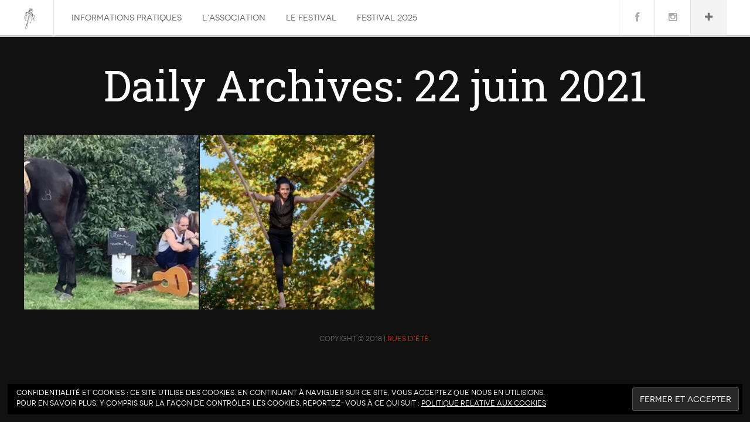

--- FILE ---
content_type: text/html; charset=UTF-8
request_url: http://ruesdete.fr/2021/06/22/
body_size: 9994
content:
<!DOCTYPE html>
<!--[if (IE 8)&!(IEMobile)]>
<html class="no-js lt-ie9" lang="fr-FR">
<![endif]-->
<!--[if (IE 9)]>
    <html class="no-js ie9" lang="fr-FR">
<![endif]-->
<!--[if gt IE 8]><!--> 
<html lang="fr-FR">
<!--<![endif]-->
<head>
    <meta charset="UTF-8" />
    <meta name="viewport" content="width=device-width, initial-scale=1.0, user-scalable=no, maximum-scale=1.0"> 
    <title>22 | juin | 2021 | Festival Rues d&#039;été</title>
    <link rel="profile" href="http://gmpg.org/xfn/11" />
    <link rel="pingback" href="http://ruesdete.fr/xmlrpc.php" />
    <meta name='robots' content='max-image-preview:large' />
<link rel='dns-prefetch' href='//apis.google.com' />
<link rel='dns-prefetch' href='//s.w.org' />
<link rel='dns-prefetch' href='//i0.wp.com' />
<link rel="alternate" type="application/rss+xml" title="Festival Rues d&#039;été &raquo; Flux" href="https://ruesdete.fr/feed/" />
<link rel="alternate" type="application/rss+xml" title="Festival Rues d&#039;été &raquo; Flux des commentaires" href="https://ruesdete.fr/comments/feed/" />
<script type="text/javascript">
window._wpemojiSettings = {"baseUrl":"https:\/\/s.w.org\/images\/core\/emoji\/13.1.0\/72x72\/","ext":".png","svgUrl":"https:\/\/s.w.org\/images\/core\/emoji\/13.1.0\/svg\/","svgExt":".svg","source":{"concatemoji":"http:\/\/ruesdete.fr\/wp-includes\/js\/wp-emoji-release.min.js?ver=5.9.12"}};
/*! This file is auto-generated */
!function(e,a,t){var n,r,o,i=a.createElement("canvas"),p=i.getContext&&i.getContext("2d");function s(e,t){var a=String.fromCharCode;p.clearRect(0,0,i.width,i.height),p.fillText(a.apply(this,e),0,0);e=i.toDataURL();return p.clearRect(0,0,i.width,i.height),p.fillText(a.apply(this,t),0,0),e===i.toDataURL()}function c(e){var t=a.createElement("script");t.src=e,t.defer=t.type="text/javascript",a.getElementsByTagName("head")[0].appendChild(t)}for(o=Array("flag","emoji"),t.supports={everything:!0,everythingExceptFlag:!0},r=0;r<o.length;r++)t.supports[o[r]]=function(e){if(!p||!p.fillText)return!1;switch(p.textBaseline="top",p.font="600 32px Arial",e){case"flag":return s([127987,65039,8205,9895,65039],[127987,65039,8203,9895,65039])?!1:!s([55356,56826,55356,56819],[55356,56826,8203,55356,56819])&&!s([55356,57332,56128,56423,56128,56418,56128,56421,56128,56430,56128,56423,56128,56447],[55356,57332,8203,56128,56423,8203,56128,56418,8203,56128,56421,8203,56128,56430,8203,56128,56423,8203,56128,56447]);case"emoji":return!s([10084,65039,8205,55357,56613],[10084,65039,8203,55357,56613])}return!1}(o[r]),t.supports.everything=t.supports.everything&&t.supports[o[r]],"flag"!==o[r]&&(t.supports.everythingExceptFlag=t.supports.everythingExceptFlag&&t.supports[o[r]]);t.supports.everythingExceptFlag=t.supports.everythingExceptFlag&&!t.supports.flag,t.DOMReady=!1,t.readyCallback=function(){t.DOMReady=!0},t.supports.everything||(n=function(){t.readyCallback()},a.addEventListener?(a.addEventListener("DOMContentLoaded",n,!1),e.addEventListener("load",n,!1)):(e.attachEvent("onload",n),a.attachEvent("onreadystatechange",function(){"complete"===a.readyState&&t.readyCallback()})),(n=t.source||{}).concatemoji?c(n.concatemoji):n.wpemoji&&n.twemoji&&(c(n.twemoji),c(n.wpemoji)))}(window,document,window._wpemojiSettings);
</script>
<style type="text/css">
img.wp-smiley,
img.emoji {
	display: inline !important;
	border: none !important;
	box-shadow: none !important;
	height: 1em !important;
	width: 1em !important;
	margin: 0 0.07em !important;
	vertical-align: -0.1em !important;
	background: none !important;
	padding: 0 !important;
}
</style>
	<link rel='stylesheet' id='bxslider-css-css'  href='http://ruesdete.fr/wp-content/plugins/kiwi-logo-carousel/third-party/jquery.bxslider/jquery.bxslider.css?ver=5.9.12' type='text/css' media='' />
<link rel='stylesheet' id='kiwi-logo-carousel-styles-css'  href='http://ruesdete.fr/wp-content/plugins/kiwi-logo-carousel/custom-styles.css?ver=5.9.12' type='text/css' media='' />
<link rel='stylesheet' id='wp-block-library-css'  href='http://ruesdete.fr/wp-includes/css/dist/block-library/style.min.css?ver=5.9.12' type='text/css' media='all' />
<style id='wp-block-library-inline-css' type='text/css'>
.has-text-align-justify{text-align:justify;}
</style>
<link rel='stylesheet' id='mediaelement-css'  href='http://ruesdete.fr/wp-includes/js/mediaelement/mediaelementplayer-legacy.min.css?ver=4.2.16' type='text/css' media='all' />
<link rel='stylesheet' id='wp-mediaelement-css'  href='http://ruesdete.fr/wp-includes/js/mediaelement/wp-mediaelement.min.css?ver=5.9.12' type='text/css' media='all' />
<style id='global-styles-inline-css' type='text/css'>
body{--wp--preset--color--black: #000000;--wp--preset--color--cyan-bluish-gray: #abb8c3;--wp--preset--color--white: #ffffff;--wp--preset--color--pale-pink: #f78da7;--wp--preset--color--vivid-red: #cf2e2e;--wp--preset--color--luminous-vivid-orange: #ff6900;--wp--preset--color--luminous-vivid-amber: #fcb900;--wp--preset--color--light-green-cyan: #7bdcb5;--wp--preset--color--vivid-green-cyan: #00d084;--wp--preset--color--pale-cyan-blue: #8ed1fc;--wp--preset--color--vivid-cyan-blue: #0693e3;--wp--preset--color--vivid-purple: #9b51e0;--wp--preset--gradient--vivid-cyan-blue-to-vivid-purple: linear-gradient(135deg,rgba(6,147,227,1) 0%,rgb(155,81,224) 100%);--wp--preset--gradient--light-green-cyan-to-vivid-green-cyan: linear-gradient(135deg,rgb(122,220,180) 0%,rgb(0,208,130) 100%);--wp--preset--gradient--luminous-vivid-amber-to-luminous-vivid-orange: linear-gradient(135deg,rgba(252,185,0,1) 0%,rgba(255,105,0,1) 100%);--wp--preset--gradient--luminous-vivid-orange-to-vivid-red: linear-gradient(135deg,rgba(255,105,0,1) 0%,rgb(207,46,46) 100%);--wp--preset--gradient--very-light-gray-to-cyan-bluish-gray: linear-gradient(135deg,rgb(238,238,238) 0%,rgb(169,184,195) 100%);--wp--preset--gradient--cool-to-warm-spectrum: linear-gradient(135deg,rgb(74,234,220) 0%,rgb(151,120,209) 20%,rgb(207,42,186) 40%,rgb(238,44,130) 60%,rgb(251,105,98) 80%,rgb(254,248,76) 100%);--wp--preset--gradient--blush-light-purple: linear-gradient(135deg,rgb(255,206,236) 0%,rgb(152,150,240) 100%);--wp--preset--gradient--blush-bordeaux: linear-gradient(135deg,rgb(254,205,165) 0%,rgb(254,45,45) 50%,rgb(107,0,62) 100%);--wp--preset--gradient--luminous-dusk: linear-gradient(135deg,rgb(255,203,112) 0%,rgb(199,81,192) 50%,rgb(65,88,208) 100%);--wp--preset--gradient--pale-ocean: linear-gradient(135deg,rgb(255,245,203) 0%,rgb(182,227,212) 50%,rgb(51,167,181) 100%);--wp--preset--gradient--electric-grass: linear-gradient(135deg,rgb(202,248,128) 0%,rgb(113,206,126) 100%);--wp--preset--gradient--midnight: linear-gradient(135deg,rgb(2,3,129) 0%,rgb(40,116,252) 100%);--wp--preset--duotone--dark-grayscale: url('#wp-duotone-dark-grayscale');--wp--preset--duotone--grayscale: url('#wp-duotone-grayscale');--wp--preset--duotone--purple-yellow: url('#wp-duotone-purple-yellow');--wp--preset--duotone--blue-red: url('#wp-duotone-blue-red');--wp--preset--duotone--midnight: url('#wp-duotone-midnight');--wp--preset--duotone--magenta-yellow: url('#wp-duotone-magenta-yellow');--wp--preset--duotone--purple-green: url('#wp-duotone-purple-green');--wp--preset--duotone--blue-orange: url('#wp-duotone-blue-orange');--wp--preset--font-size--small: 13px;--wp--preset--font-size--medium: 20px;--wp--preset--font-size--large: 36px;--wp--preset--font-size--x-large: 42px;}.has-black-color{color: var(--wp--preset--color--black) !important;}.has-cyan-bluish-gray-color{color: var(--wp--preset--color--cyan-bluish-gray) !important;}.has-white-color{color: var(--wp--preset--color--white) !important;}.has-pale-pink-color{color: var(--wp--preset--color--pale-pink) !important;}.has-vivid-red-color{color: var(--wp--preset--color--vivid-red) !important;}.has-luminous-vivid-orange-color{color: var(--wp--preset--color--luminous-vivid-orange) !important;}.has-luminous-vivid-amber-color{color: var(--wp--preset--color--luminous-vivid-amber) !important;}.has-light-green-cyan-color{color: var(--wp--preset--color--light-green-cyan) !important;}.has-vivid-green-cyan-color{color: var(--wp--preset--color--vivid-green-cyan) !important;}.has-pale-cyan-blue-color{color: var(--wp--preset--color--pale-cyan-blue) !important;}.has-vivid-cyan-blue-color{color: var(--wp--preset--color--vivid-cyan-blue) !important;}.has-vivid-purple-color{color: var(--wp--preset--color--vivid-purple) !important;}.has-black-background-color{background-color: var(--wp--preset--color--black) !important;}.has-cyan-bluish-gray-background-color{background-color: var(--wp--preset--color--cyan-bluish-gray) !important;}.has-white-background-color{background-color: var(--wp--preset--color--white) !important;}.has-pale-pink-background-color{background-color: var(--wp--preset--color--pale-pink) !important;}.has-vivid-red-background-color{background-color: var(--wp--preset--color--vivid-red) !important;}.has-luminous-vivid-orange-background-color{background-color: var(--wp--preset--color--luminous-vivid-orange) !important;}.has-luminous-vivid-amber-background-color{background-color: var(--wp--preset--color--luminous-vivid-amber) !important;}.has-light-green-cyan-background-color{background-color: var(--wp--preset--color--light-green-cyan) !important;}.has-vivid-green-cyan-background-color{background-color: var(--wp--preset--color--vivid-green-cyan) !important;}.has-pale-cyan-blue-background-color{background-color: var(--wp--preset--color--pale-cyan-blue) !important;}.has-vivid-cyan-blue-background-color{background-color: var(--wp--preset--color--vivid-cyan-blue) !important;}.has-vivid-purple-background-color{background-color: var(--wp--preset--color--vivid-purple) !important;}.has-black-border-color{border-color: var(--wp--preset--color--black) !important;}.has-cyan-bluish-gray-border-color{border-color: var(--wp--preset--color--cyan-bluish-gray) !important;}.has-white-border-color{border-color: var(--wp--preset--color--white) !important;}.has-pale-pink-border-color{border-color: var(--wp--preset--color--pale-pink) !important;}.has-vivid-red-border-color{border-color: var(--wp--preset--color--vivid-red) !important;}.has-luminous-vivid-orange-border-color{border-color: var(--wp--preset--color--luminous-vivid-orange) !important;}.has-luminous-vivid-amber-border-color{border-color: var(--wp--preset--color--luminous-vivid-amber) !important;}.has-light-green-cyan-border-color{border-color: var(--wp--preset--color--light-green-cyan) !important;}.has-vivid-green-cyan-border-color{border-color: var(--wp--preset--color--vivid-green-cyan) !important;}.has-pale-cyan-blue-border-color{border-color: var(--wp--preset--color--pale-cyan-blue) !important;}.has-vivid-cyan-blue-border-color{border-color: var(--wp--preset--color--vivid-cyan-blue) !important;}.has-vivid-purple-border-color{border-color: var(--wp--preset--color--vivid-purple) !important;}.has-vivid-cyan-blue-to-vivid-purple-gradient-background{background: var(--wp--preset--gradient--vivid-cyan-blue-to-vivid-purple) !important;}.has-light-green-cyan-to-vivid-green-cyan-gradient-background{background: var(--wp--preset--gradient--light-green-cyan-to-vivid-green-cyan) !important;}.has-luminous-vivid-amber-to-luminous-vivid-orange-gradient-background{background: var(--wp--preset--gradient--luminous-vivid-amber-to-luminous-vivid-orange) !important;}.has-luminous-vivid-orange-to-vivid-red-gradient-background{background: var(--wp--preset--gradient--luminous-vivid-orange-to-vivid-red) !important;}.has-very-light-gray-to-cyan-bluish-gray-gradient-background{background: var(--wp--preset--gradient--very-light-gray-to-cyan-bluish-gray) !important;}.has-cool-to-warm-spectrum-gradient-background{background: var(--wp--preset--gradient--cool-to-warm-spectrum) !important;}.has-blush-light-purple-gradient-background{background: var(--wp--preset--gradient--blush-light-purple) !important;}.has-blush-bordeaux-gradient-background{background: var(--wp--preset--gradient--blush-bordeaux) !important;}.has-luminous-dusk-gradient-background{background: var(--wp--preset--gradient--luminous-dusk) !important;}.has-pale-ocean-gradient-background{background: var(--wp--preset--gradient--pale-ocean) !important;}.has-electric-grass-gradient-background{background: var(--wp--preset--gradient--electric-grass) !important;}.has-midnight-gradient-background{background: var(--wp--preset--gradient--midnight) !important;}.has-small-font-size{font-size: var(--wp--preset--font-size--small) !important;}.has-medium-font-size{font-size: var(--wp--preset--font-size--medium) !important;}.has-large-font-size{font-size: var(--wp--preset--font-size--large) !important;}.has-x-large-font-size{font-size: var(--wp--preset--font-size--x-large) !important;}
</style>
<link rel='stylesheet' id='cpsh-shortcodes-css'  href='http://ruesdete.fr/wp-content/plugins/column-shortcodes//assets/css/shortcodes.css?ver=1.0.1' type='text/css' media='all' />
<link rel='stylesheet' id='dw-fixel-template-css'  href='http://ruesdete.fr/wp-content/themes/dw-fixel/assets/css/dw-fixel.min.css?ver=5.9.12' type='text/css' media='all' />
<link rel='stylesheet' id='dw-fixel-style-css'  href='http://ruesdete.fr/wp-content/themes/dw-fixel/style.css?ver=5.9.12' type='text/css' media='all' />
<link rel='stylesheet' id='print-css'  href='http://ruesdete.fr/wp-content/themes/dw-fixel/assets/css/print.css?ver=5.9.12' type='text/css' media='print' />
<link rel='stylesheet' id='dw-fixel-qa-css'  href='http://ruesdete.fr/wp-content/themes/dw-fixel/dwqa-templates/style.css?ver=5.9.12' type='text/css' media='all' />
<!-- Inline jetpack_facebook_likebox -->
<style id='jetpack_facebook_likebox-inline-css' type='text/css'>
.widget_facebook_likebox {
	overflow: hidden;
}

</style>
<link rel='stylesheet' id='jetpack_css-css'  href='http://ruesdete.fr/wp-content/plugins/jetpack/css/jetpack.css?ver=10.8.2' type='text/css' media='all' />
<script type='text/javascript' src='http://ruesdete.fr/wp-includes/js/jquery/jquery.min.js?ver=3.6.0' id='jquery-core-js'></script>
<script type='text/javascript' src='http://ruesdete.fr/wp-includes/js/jquery/jquery-migrate.min.js?ver=3.3.2' id='jquery-migrate-js'></script>
<script type='text/javascript' src='http://ruesdete.fr/wp-content/themes/dw-fixel/assets/js/modernizr.min.js?ver=5.9.12' id='modernizr-js'></script>
<script type='text/javascript' src='http://ruesdete.fr/wp-content/themes/dw-fixel/assets/js/jquery.infinitescroll.min.js?ver=5.9.12' id='infinitescroll-js'></script>
<script type='text/javascript' id='dw-fixel-js-extra'>
/* <![CDATA[ */
var dw = {"ajax_url":"https:\/\/ruesdete.fr\/wp-admin\/admin-ajax.php","current_url":"http:\/\/ruesdete.fr\/2021\/06\/22\/","is_single":"","site_url":"http:\/\/ruesdete.fr","theme_url":"http:\/\/ruesdete.fr\/wp-content\/themes\/dw-fixel\/","show_more_type":"infinite","disable_popup":"no"};
/* ]]> */
</script>
<script type='text/javascript' src='http://ruesdete.fr/wp-content/themes/dw-fixel/assets/js/dw-fixel.js?ver=5.9.12' id='dw-fixel-js'></script>
<link rel="https://api.w.org/" href="https://ruesdete.fr/wp-json/" /><link rel="EditURI" type="application/rsd+xml" title="RSD" href="https://ruesdete.fr/xmlrpc.php?rsd" />
<link rel="wlwmanifest" type="application/wlwmanifest+xml" href="http://ruesdete.fr/wp-includes/wlwmanifest.xml" /> 
<meta name="generator" content="WordPress 5.9.12" />
<style type='text/css'>img#wpstats{display:none}</style>
		<style type="text/css" id="custom_style" media="screen">
									.single .single-page .side-bar .widget-title,.single-detail .side-bar .widget-title,.accordion-toggle.activated,.btn,#submit,.btn-link:hover,.btn-link:focus,.carousel-control,#nav li > span,.block.head .block-inner,.no-touch #back-to-top,.modal-buttons .left,.modal-buttons .right,.modal-buttons .close:hover i,.progress .bar,.slider-selection,.top-widget .tooltip-inner,.top-widget .tooltip.top .tooltip-arrow,.highlight,.dropcap.color,#nav li > span,.top-widget .widget .socials-connect a:hover i{
				background-color: #dd1c1c;
			}
			.accordion-toggle:hover,.top-widget .mCSB_scrollTools .mCSB_dragger .mCSB_dragger_bar{
				background-color: #dd1c1c !important;
			}
			a:hover,a:focus,a:active,#nav li:hover i,#nav li.current-menu-item i,#nav li.current-menu-item a,#nav li:hover > a,#nav .menu ul a:hover,.top-widget-wrap a,.top-widget .widget .socials-connect a:hover,.block .block-meta a:hover, .block:hover .block-title a,.social-setting-btn:hover i,.single-detail .entry-meta a:hover,.single-detail .meta-bottom a:hover,.view-product span.price,.headline .entry-header a,.headline .entry-meta a:hover,.single .single-page .entry-meta a:hover,.single .single-page .meta-bottom a:hover,.main-content p a,.main-content .entry-meta a:hover, .main-content .main-content p > a,.main-content .entry-intro a,.main-content .entry-block a,.main-content .meta-bottom a:hover,.comments-area .comment-reply a,.product-detail .product .summary .price ins,.product-detail .product .summary .stock span,.product-detail .product .summary .add-to-cart .add-to-wishlist,.product-detail .product .summary .show_review_form,.page-404 a,.site-footer a,#nav ul li.current-menu-item > a,#nav li.current-menu-item > a,#nav a:hover,#nav li:hover i,#nav li.current-menu-item i,#nav li:hover > a,#nav .menu ul a:hover {
				color: #dd1c1c;
			}
			input[type="text"]:focus,input[type="password"]:focus,input[type="email"]:focus,textarea:focus,select:focus {
				border: 1px solid #dd1c1c;
			}
			.nav .dropdown-toggle:hover .caret,.nav .dropdown-toggle:focus .caret {
				border-top-color: #dd1c1c;
				border-bottom-color: #dd1c1c;
			}
			.contact-form input:not([type=range]):not([type=url]):not([type=date]):not([type=submit]):not([type=button]):not([type=checkbox]):not([type=number]):focus:invalid,.contact-form textarea:focus:invalid {
				border-bottom: 1px solid #dd1c1c;
			}
			blockquote {
				border-left: 5px solid #dd1c1c;
			}
		
			</style>
	<link type="image/x-icon" href="http://ruesdete.fr/wp-content/uploads/2015/07/favicon_noir.png" rel="shortcut icon">
<!-- Jetpack Open Graph Tags -->
<meta property="og:type" content="website" />
<meta property="og:title" content="22 juin 2021 &#8211; Festival Rues d&#039;été" />
<meta property="og:site_name" content="Festival Rues d&#039;été" />
<meta property="og:image" content="https://s0.wp.com/i/blank.jpg" />
<meta property="og:image:alt" content="" />
<meta property="og:locale" content="fr_FR" />

<!-- End Jetpack Open Graph Tags -->
<style type="text/css" id="wp-custom-css">/*
Bienvenue dans l'éditeur de CSS !

Pour en savoir plus sur le fonctionnement de l'éditeur, vous pouvez vous
rendre sur cette page :
http://wp.me/PEmnE-Bt
*/
.main-content .entry-title {
	padding-bottom: 10px;
}

.main-content .entry-meta {
	display: none;
}

.single-detail .entry-content {
	border-top: 1px solid #E4E4E4;
	padding: 20px 0 0;
}

.block.head h2 {
	position: relative;
	text-align: center;
}

.block.head h2::after {
	content: 'les 3, 4, et 5  Juillet 2026';
	position: absolute;
	left: 0;
	top: 20px;
	margin: 0 auto;
	font-size: 18px;
	margin: 7px;
	text-align: center;
	width: 100%;
}



p {
	text-align: left;
	color: #111;
	font-family: 'lato';
	font-weight: 600;
}

.bx-wrapper ul li {
	margin: 0 20px;
}
.block-meta .date{
	display : none;
}
.col-grid [class*=col-]{
	border : none;
}</style></head>
<body class="archive date loading" >
    <div id="header">
        <div class="header-wrapall">
            <div class="header-wrap">
                <header id="top" role="banner">
                    <div class="top-wrap">
                        <div class="logo">
                            <a href="https://ruesdete.fr/" title="Festival Rues d&#039;été">  <img alt="Festival Rues d&#039;été" src="http://ruesdete.fr/wp-content/uploads/2015/06/sceptre_noir-e1434791630212.png" /></a>                        </div>
                    </div>
                </header> <!--/# top {banner} -->
                <div class="nav-wrap">
                    <div class="topbtn"><i class="icon-plus topshow"></i></div>
                                        <div class="social-link">
                        <ul>
                                                        <li id="facebook_link"><a href="https://www.facebook.com/FestivalRues" class="dw_facebook"><i class="icon-facebook"></i></a></li>
                                                                                                                <li id="instagram_link"><a href="https://www.instagram.com/festivalruesdete/" class="dw_instagram"><i class="icon-instagram"></i></a></li>
                                                                                                                                                                                                </ul>
                    </div>
                                        <nav id="nav" role="navigation">
                        <div class="top-wrap">
                            <ul id="menu-page-d-accueil" class="menu"><li id="nav-menu-item-5124" class="main-menu-item  menu-item-even menu-item-depth-0 menu-item menu-item-type-post_type menu-item-object-page"><span></span><a href="https://ruesdete.fr/informations-pratiques/" class="menu-link main-menu-link">Informations Pratiques</a></li>
<li id="nav-menu-item-5125" class="main-menu-item  menu-item-even menu-item-depth-0 menu-item menu-item-type-post_type menu-item-object-page"><span></span><a href="https://ruesdete.fr/lassociation/" class="menu-link main-menu-link">L’association</a></li>
<li id="nav-menu-item-5123" class="main-menu-item  menu-item-even menu-item-depth-0 menu-item menu-item-type-post_type menu-item-object-page"><span></span><a href="https://ruesdete.fr/home/le-festival-2/" class="menu-link main-menu-link">Le Festival</a></li>
<li id="nav-menu-item-5917" class="main-menu-item  menu-item-even menu-item-depth-0 menu-item menu-item-type-taxonomy menu-item-object-category"><span></span><a href="https://ruesdete.fr/category/le-festival/festival-2025/" class="menu-link main-menu-link">FESTIVAL 2025</a></li>
</ul>                            <a class="close-btn" id="nav-close-btn" href="#top"><i class="icon-remove"></i></a>
                        </div>
                    </nav>
                </div>  <!--/# .nav-wrap -->
            </div> <!--/# header-wrap -->
        </div> <!--/. header-wrapall -->
    </div> <!--/# header -->
    <header id="mobile-header">
        <div class="top-wrap">
            <div class="logo">
                <a href="https://ruesdete.fr/" title="Festival Rues d&#039;été">  <img alt="Festival Rues d&#039;été" src="http://ruesdete.fr/wp-content/uploads/2015/06/sceptre_noir-e1434791630212.png" /></a>            </div>
            <div class="navbtn">
                <a class="nav-btn" id="nav-open-btn" href="#"><i class="icon-reorder"></i></a>
            </div>
            <div class="topbtn"><i class="icon-plus topshow"></i></div>
        </div>
    </header> <!--/# mobile-header -->
    <div id="outer-wrap">
        <div id="inner-wrap">  
    <div class="headline">
        <div class="headline-wrap">
            <header class="entry-header">
                <h2 class="entry-title">
                    Daily Archives: <span>22 juin 2021</span>                </h2>
            </header>
        </div>
    </div>
    <div id="main" role="main" class="masonry" >
                                        <article id="post-4884" class="block grid-sizer post-4884 post type-post status-publish format-standard has-post-thumbnail hentry category-ruesdete-edition2021 tag-festival-de-rues tag-off tag-ruesdete-2021">
    <div class="block-inner">
                    <div class="view-pic">
            <img width="300" height="229" src="https://i0.wp.com/ruesdete.fr/wp-content/uploads/2021/06/IMG_1241.jpeg?resize=300%2C229&amp;ssl=1" class="attachment-normal-size size-normal-size wp-post-image" alt="" srcset="https://i0.wp.com/ruesdete.fr/wp-content/uploads/2021/06/IMG_1241.jpeg?resize=300%2C229&amp;ssl=1 300w, https://i0.wp.com/ruesdete.fr/wp-content/uploads/2021/06/IMG_1241.jpeg?zoom=2&amp;resize=300%2C229&amp;ssl=1 600w" sizes="(max-width: 300px) 100vw, 300px" data-attachment-id="4886" data-permalink="https://ruesdete.fr/2021/06/22/le-village-du-off/img_1241/" data-orig-file="https://i0.wp.com/ruesdete.fr/wp-content/uploads/2021/06/IMG_1241.jpeg?fit=640%2C229&amp;ssl=1" data-orig-size="640,229" data-comments-opened="1" data-image-meta="{&quot;aperture&quot;:&quot;2.4&quot;,&quot;credit&quot;:&quot;&quot;,&quot;camera&quot;:&quot;iPad Air (3rd generation)&quot;,&quot;caption&quot;:&quot;&quot;,&quot;created_timestamp&quot;:&quot;1586202758&quot;,&quot;copyright&quot;:&quot;&quot;,&quot;focal_length&quot;:&quot;3.3&quot;,&quot;iso&quot;:&quot;80&quot;,&quot;shutter_speed&quot;:&quot;0.016666666666667&quot;,&quot;title&quot;:&quot;&quot;,&quot;orientation&quot;:&quot;0&quot;}" data-image-title="IMG_1241" data-image-description="" data-image-caption="" data-medium-file="https://i0.wp.com/ruesdete.fr/wp-content/uploads/2021/06/IMG_1241.jpeg?fit=300%2C107&amp;ssl=1" data-large-file="https://i0.wp.com/ruesdete.fr/wp-content/uploads/2021/06/IMG_1241.jpeg?fit=600%2C215&amp;ssl=1" />                <div class="mask">
                <a href="https://ruesdete.fr/2021/06/22/le-village-du-off/" data-toggle="modal" data-post-id="4884" class="info">
                    <div class="mask-content">
                        <h1 class="block-title">Le village du OFF</h1>
                        <span class="line"></span>
                        <div class="block-meta">
                         <span class="date"><i class="icon-time"></i> <time pubdate datetime="https://ruesdete.fr/2021/06/22/">22 juin 2021</time></span>                        </div>
                    </div>
                </a>
              </div>
            </div>
                    </div>
</article>                                <article id="post-4879" class="block post-4879 post type-post status-publish format-standard has-post-thumbnail hentry category-ruesdete-edition2021 tag-festival-de-rues tag-ruesdete-2021">
    <div class="block-inner">
                    <div class="view-pic">
            <img width="300" height="300" src="https://i0.wp.com/ruesdete.fr/wp-content/uploads/2021/06/DSC_3278.jpg?resize=300%2C300&amp;ssl=1" class="attachment-normal-size size-normal-size wp-post-image" alt="" loading="lazy" srcset="https://i0.wp.com/ruesdete.fr/wp-content/uploads/2021/06/DSC_3278.jpg?resize=150%2C150&amp;ssl=1 150w, https://i0.wp.com/ruesdete.fr/wp-content/uploads/2021/06/DSC_3278.jpg?resize=300%2C300&amp;ssl=1 300w" sizes="(max-width: 300px) 100vw, 300px" data-attachment-id="4880" data-permalink="https://ruesdete.fr/2021/06/22/circo-dadou-ivre-dequilibre/dsc_3278/" data-orig-file="https://i0.wp.com/ruesdete.fr/wp-content/uploads/2021/06/DSC_3278.jpg?fit=597%2C900&amp;ssl=1" data-orig-size="597,900" data-comments-opened="1" data-image-meta="{&quot;aperture&quot;:&quot;4.5&quot;,&quot;credit&quot;:&quot;&quot;,&quot;camera&quot;:&quot;NIKON D60&quot;,&quot;caption&quot;:&quot;&quot;,&quot;created_timestamp&quot;:&quot;1603009532&quot;,&quot;copyright&quot;:&quot;&quot;,&quot;focal_length&quot;:&quot;75&quot;,&quot;iso&quot;:&quot;200&quot;,&quot;shutter_speed&quot;:&quot;0.003125&quot;,&quot;title&quot;:&quot;&quot;,&quot;orientation&quot;:&quot;0&quot;}" data-image-title="DSC_3278" data-image-description="" data-image-caption="" data-medium-file="https://i0.wp.com/ruesdete.fr/wp-content/uploads/2021/06/DSC_3278.jpg?fit=199%2C300&amp;ssl=1" data-large-file="https://i0.wp.com/ruesdete.fr/wp-content/uploads/2021/06/DSC_3278.jpg?fit=597%2C900&amp;ssl=1" />                <div class="mask">
                <a href="https://ruesdete.fr/2021/06/22/circo-dadou-ivre-dequilibre/" data-toggle="modal" data-post-id="4879" class="info">
                    <div class="mask-content">
                        <h1 class="block-title">Circ&rsquo;O Dadou &#038; Ivre d&rsquo;équilibre</h1>
                        <span class="line"></span>
                        <div class="block-meta">
                         <span class="date"><i class="icon-time"></i> <time pubdate datetime="https://ruesdete.fr/2021/06/22/">22 juin 2021</time></span>                        </div>
                    </div>
                </a>
              </div>
            </div>
                    </div>
</article>                		<nav class="navigation paging-navigation" role="navigation">
			<div class="nav-links">
				<div class="nav-next">
										<span class="btn next-pev disabled"><i class="icon-chevron-right"></i></span>
									</div>
				<div class="nav-previous">
										<span class="btn next-pev disabled"><i class="icon-chevron-left"></i></span>
									</div>
				<div class="nav-current-page">
					Page 1 of 1				</div>
			</div>
		</nav>
		    </div>
    			<footer class="site-footer" role="contentinfo">
				<small>
				Copyight &copy; 2018 | <a href="#">Rues d'été.</a> 
				</small>
			</footer>
							<section class="top-widget" role="contentinfo">
    <div class="top-widget-wrap">
        <div class="row-fluid">
            <div class="span3">
            <aside id="text-3" class="widget widget_text"><h3 class="widget-title">Le Festival&#8230;</h3>			<div class="textwidget">Arts de la Rue de Graulhet ...des performances artistiques en tout genre, de la convivialité, des spectacles gratuits...
</div>
		</aside><aside id="eu_cookie_law_widget-4" class="widget widget_eu_cookie_law_widget">
<div
	class="hide-on-time negative"
	data-hide-timeout="30"
	data-consent-expiration="180"
	id="eu-cookie-law"
>
	<form method="post">
		<input type="submit" value="Fermer et accepter" class="accept" />
	</form>

	Confidentialité et cookies : ce site utilise des cookies. En continuant à naviguer sur ce site, vous acceptez que nous en utilisions. <br />
Pour en savoir plus, y compris sur la façon de contrôler les cookies, reportez-vous à ce qui suit :
		<a href="https://automattic.com/cookies/" rel="nofollow">
		Politique relative aux cookies	</a>
</div>
</aside>            </div>
            <div class="span3">
            <aside id="text-4" class="widget widget_text"><h3 class="widget-title">CONTACT</h3>			<div class="textwidget"><p>Rues d'été<br />
29 avenue Amiral Jaurès<br />
81300 GRAULHET</p></div>
		</aside>            </div>
            <div class="span3">
            <aside id="text-5" class="widget widget_text">			<div class="textwidget"><br />
<div class="widget-content">
    <ul class="socials-connect">
        <li><a class="facebook" href="https://www.facebook.com/pages/Rues-dEt%C3%A9/563710910435593?sk=info&tab=page_info"><i class="icon-facebook"></i> Facebook</a></li>
        <li><a href="mailto:ruesdete@gmail.com" class="email"><i class="icon-envelope-alt"></i> Email</a></li>
     </ul>
 </div></div>
		</aside>            </div>
            <div class="span3">
            <aside id="text-6" class="widget widget_text"><h3 class="widget-title">NEWSLETTER</h3>			<div class="textwidget"><p>Complete the form below, and we'll send you an e-mail every now and again with all the latest news.</p>
<div class="input-append">
    <input type="text" class="input-medium placeholder" placeholder="me@email.com" value=""/>
    <button class="btn" type="button">Submit</button>
</div></div>
		</aside>            </div>
        </div>
    </div>
</section>					</div>
	</div>
			<div id="post-details" class="modal hide" tabindex="-1" data-backdrop="false" role="dialog">
    <div class="modal-wrap">
        <div class="modal-body">
            <div class="single-detail row-fluid">
                <div class="modal-buttons modal-close">
                    <button type="button" class="close" data-dismiss="modal" aria-hidden="true"><i class="icon-remove"></i></button>
                </div>
                <div class="modal-buttons modal-nav">
                                        <button data-post-id="4879"  data-href="https://ruesdete.fr/2021/06/22/le-village-du-off/" title="Le village du OFF" type="button" class="left next-post "><i class="icon-chevron-left"></i></button>
                                        <button data-post-id="4879" data-href="https://ruesdete.fr/2021/06/18/teaser-rues-dete-2021-lete-sera-calinotherapeute/"  title="TEASER RUES D'&Eacute;T&Eacute; 2021 l'&eacute;t&eacute; sera calinoth&eacute;rapeute" type="button" class="right prev-post "><i class="icon-chevron-right"></i></button>
                </div>
                <div class="modal-content">
                    Content loading  
                </div>
            </div>
        </div>
    </div>
</div>		<a id="back-to-top" class="scrollup" href="#"><i class="icon-chevron-up"></i></a>
	<script>jQuery(document).ready(function(){jQuery(".kiwi-logo-carousel-default").bxSlider({mode:"horizontal",speed:500,slideMargin:0,infiniteLoop:true,hideControlOnEnd:false,captions:false,ticker:false,tickerHover:false,adaptiveHeight:false,responsive:true,pager:false,controls:true,autoControls:false,minSlides:1,maxSlides:30,moveSlides:1,slideWidth:150,auto:false,pause:1000,useCSS:false});jQuery(".kiwi-logo-carousel-partenaires").bxSlider({mode:"horizontal",speed:500,slideMargin:0,infiniteLoop:true,hideControlOnEnd:false,captions:false,ticker:false,tickerHover:false,adaptiveHeight:false,responsive:true,pager:false,controls:true,autoControls:false,minSlides:1,maxSlides:15,moveSlides:1,slideWidth:200,auto:true,pause:4000,useCSS:false});});</script>        <script type="text/javascript">
            if ( document.querySelector('.g-recaptcha.jp-recaptcha') ) {
                var appendJS = function(){
                    var js, b = document.body;
                    js = document.createElement('script');
                    js.type = 'text/javascript';
                    js.src = 'https://www.google.com/recaptcha/api.js?hl=fr';
                    b.appendChild(js);
                }
                if(window.attachEvent) {
                    window.attachEvent('onload', appendJS);
                } else {
                    if(window.onload) {
                        var curronload = window.onload;
                        var newonload = function(evt) {
                            curronload(evt);
                            appendJS(evt);
                        };
                        window.onload = newonload;
                    } else {
                        window.onload = appendJS;
                    }
                }
            }
        </script>
        <script type='text/javascript' src='http://ruesdete.fr/wp-content/plugins/jetpack/_inc/build/photon/photon.min.js?ver=20191001' id='jetpack-photon-js'></script>
<script type='text/javascript' src='https://apis.google.com/js/plusone.js?ver=5.9.12' id='plusone-js'></script>
<script type='text/javascript' src='http://ruesdete.fr/wp-content/plugins/jetpack/_inc/build/widgets/eu-cookie-law/eu-cookie-law.min.js?ver=20180522' id='eu-cookie-law-script-js'></script>
<script type='text/javascript' id='jetpack-facebook-embed-js-extra'>
/* <![CDATA[ */
var jpfbembed = {"appid":"249643311490","locale":"fr_FR"};
/* ]]> */
</script>
<script type='text/javascript' src='http://ruesdete.fr/wp-content/plugins/jetpack/_inc/build/facebook-embed.min.js?ver=10.8.2' id='jetpack-facebook-embed-js'></script>
<script type='text/javascript' src='http://ruesdete.fr/wp-content/plugins/kiwi-logo-carousel/third-party/jquery.bxslider/jquery.bxslider.js?ver=5.9.12' id='bxslider-js'></script>
<script src='https://stats.wp.com/e-202604.js' defer></script>
<script>
	_stq = window._stq || [];
	_stq.push([ 'view', {v:'ext',j:'1:10.8.2',blog:'66961873',post:'0',tz:'1',srv:'ruesdete.fr'} ]);
	_stq.push([ 'clickTrackerInit', '66961873', '0' ]);
</script>
</body>
</html>

--- FILE ---
content_type: text/css
request_url: http://ruesdete.fr/wp-content/themes/dw-fixel/assets/css/dw-fixel.min.css?ver=5.9.12
body_size: 133786
content:
@import url(http://fonts.googleapis.com/css?family=Roboto:300,400,500);@import url(http://fonts.googleapis.com/css?family=Roboto+Slab);hr,img{border:0}.clearfix:after,.clearfix:before,blockquote:after,blockquote:before,q:after,q:before{content:""}#submit,.badge,.btn,.label{border-radius:0}.alert,sub,sup{position:relative}#main:after,.clear,.clearfix:after,.col-grid:after,.controls-row:after,.entry-break,.form-actions:after,.form-horizontal .control-group:after,.modal-body,.nav-pills:after,.nav-tabs:after,.row-fluid:after,.row:after{clear:both}.clearfix:after,.clearfix:before{display:table;line-height:0}.hide-text{font:0/0 a;color:transparent;text-shadow:none;background-color:transparent;border:0}button,h1,h2,h3,h4,h5,h6,input,select,textarea{font-family:'Roboto',sans-serif}blockquote,em{font-style:italic}address,blockquote small,cite{font-style:normal}.input-block-level{display:block;width:100%;min-height:11.5px;-webkit-box-sizing:border-box;box-sizing:border-box}article,aside,details,figcaption,figure,footer,header,hgroup,nav,section{display:block}audio,canvas,video{display:inline-block}audio:not([controls]){display:none}html{font-size:100%;-webkit-text-size-adjust:100%;-ms-text-size-adjust:100%}a:focus{outline:#333 dotted thin;outline:-webkit-focus-ring-color auto 5px;outline-offset:-2px}a:active,a:hover{outline:0}sub,sup{font-size:75%;line-height:0;vertical-align:baseline}sup{top:-.5em}sub{bottom:-.25em}img{height:auto;vertical-align:middle;-ms-interpolation-mode:bicubic}#map_canvas img,.google-maps img{max-width:none}button,input,select,textarea{margin:0;font-size:100%;vertical-align:middle}button,input{line-height:normal}button::-moz-focus-inner,input::-moz-focus-inner{padding:0;border:0}button,html input[type=button],input[type=reset],input[type=submit]{-webkit-appearance:button;cursor:pointer}button,input[type=button],input[type=reset],input[type=submit],input[type=radio],input[type=checkbox],label,select{cursor:pointer}input[type=search]{-webkit-box-sizing:content-box;box-sizing:content-box;-webkit-appearance:textfield}input[type=search]::-webkit-search-cancel-button,input[type=search]::-webkit-search-decoration{-webkit-appearance:none}textarea{overflow:auto;vertical-align:top}@media print{blockquote,img,pre,tr{page-break-inside:avoid}*{text-shadow:none!important;color:#000!important;background:0 0!important;-webkit-box-shadow:none!important;box-shadow:none!important}a,a:visited{text-decoration:underline}a[href]:after{content:" (" attr(href)")"}abbr[title]:after{content:" (" attr(title)")"}.ir a:after,a[href^="#"]:after,a[href^="javascript:"]:after{content:""}blockquote,pre{border:1px solid #999}thead{display:table-header-group}img{max-width:100%!important}@page{margin:.5cm}h2,h3,p{orphans:3;widows:3}h2,h3{page-break-after:avoid}}p{margin:0 0 14px}.lead{margin-bottom:1.5;font-size:19.5px;font-weight:200;line-height:2.25}small{font-size:85%}strong{font-weight:500}.muted{color:#666}a.muted:focus,a.muted:hover{color:#4d4d4d}.text-warning{color:#c09853}a.text-warning:focus,a.text-warning:hover{color:#a47e3c}.text-error{color:#b94a48}a.text-error:focus,a.text-error:hover{color:#953b39}.text-info{color:#3a87ad}a.text-info:focus,a.text-info:hover{color:#2d6987}.text-success{color:#468847}a.text-success:focus,a.text-success:hover{color:#356635}.text-left{text-align:left}.text-right{text-align:right}.dropcap,.text-center{text-align:center}.highlight{background-color:#fc615d;color:#fff}.underline{text-decoration:underline}h1,h2,h3,h4,h5,h6{margin:10px 0;color:#333;font-weight:500;line-height:1.2;text-rendering:optimizelegibility}h1 small,h2 small,h3 small,h4 small,h5 small,h6 small{font-weight:400;line-height:2;color:#666}address,dd,dt,li{line-height:1.5}h1{font-size:35.75px}h2{font-size:29.25px}h1 small,h3{font-size:22.75px}h2 small,h4{font-size:16.25px}h3 small,h4 small,h5{font-size:13px}h6{font-size:11.05px}.page-header{margin:1.5 0 2.25;border-bottom:1px solid #eee}ol,ul{padding:0;margin:0 0 7px 25px}ol ol,ol ul,ul ol,ul ul{margin-bottom:0}ol.inline,ol.unstyled,ul.inline,ul.unstyled{margin-left:0;list-style:none}.entry-content ul,ul.styled{list-style:circle inside}ol.inline>li,ul.inline>li{display:inline-block;padding-left:5px;padding-right:5px}ol{margin-left:20px;margin-top:0}.entry-content ul{margin:0 0 7px 25px}.carousel-indicators,.entry-content ul.nav,.nav,.social-link li,ul{list-style:none}.entry-content ul.nav{margin:0}address,dl{margin-bottom:1.5}dt{font-weight:700}dd{margin-left:.75}hr{margin:1.5 0;border-bottom:1px solid #fff}abbr[data-original-title],abbr[title]{cursor:help;border-bottom:1px dotted #666}abbr.initialism{font-size:90%;text-transform:uppercase}blockquote{padding-left:20px;margin:0;border-left:5px solid #fc615d}address{display:block}.dropcap{background-color:#eee;color:#111;display:inline-block;float:left;font-size:30px;font-weight:600;width:40px;height:50px;line-height:50px;margin:8px 15px 0 0}.btn-block,input[type=button].btn-block,input[type=reset].btn-block,input[type=submit].btn-block{width:100%}.dropcap.color{background-color:#fc615d;color:#fff}.dropcap.nocolor{background-color:transparent;color:#111}.badge,.label{display:inline-block;padding:2px 4px;font-size:12px;line-height:14px;color:#fff;vertical-align:baseline;white-space:nowrap;background-color:#666}.badge{padding-left:9px;padding-right:9px}.badge:empty,.label:empty{display:none}a.badge:focus,a.badge:hover,a.label:focus,a.label:hover{color:#fff;text-decoration:none;cursor:pointer}.badge-important,.label-important{background-color:#b94a48}.badge-important[href],.label-important[href]{background-color:#953b39}.badge-warning,.label-warning{background-color:#f89406}.badge-warning[href],.label-warning[href]{background-color:#c67605}.badge-success,.label-success{background-color:#468847}.badge-success[href],.label-success[href]{background-color:#356635}.badge-info,.label-info{background-color:#3a87ad}.badge-info[href],.label-info[href]{background-color:#2d6987}.badge-inverse,.label-inverse{background-color:#333}.badge-inverse[href],.label-inverse[href]{background-color:#1a1a1a}.btn .badge,.btn .label{position:relative;top:-1px}.btn-mini .badge,.btn-mini .label{top:0}#submit,.btn{float:none;background-color:#fc615d;border:none;color:#fff;padding:10px 25px;font-size:14px;text-transform:uppercase;font-family:Novecentowide Bold;margin:20px 0 10px}.table-bordered caption+tbody tr:first-child td:first-child,.table-bordered caption+thead tr:first-child th:first-child,.table-bordered colgroup+tbody tr:first-child td:first-child,.table-bordered colgroup+thead tr:first-child th:first-child,.table-bordered tbody:first-child tr:first-child>td:first-child,.table-bordered tbody:first-child tr:first-child>th:first-child,.table-bordered thead:first-child tr:first-child>th:first-child{border-top-left-radius:4px}.table-bordered caption+tbody tr:first-child td:last-child,.table-bordered caption+thead tr:first-child th:last-child,.table-bordered colgroup+tbody tr:first-child td:last-child,.table-bordered colgroup+thead tr:first-child th:last-child,.table-bordered tbody:first-child tr:first-child>td:last-child,.table-bordered tbody:first-child tr:first-child>th:last-child,.table-bordered thead:first-child tr:first-child>th:last-child{border-top-right-radius:4px}#submit:hover,.btn:hover{opacity:.8;filter:alpha(opacity=80)}a.btn{color:#fff!important}.btn-large{padding:11px 19px;font-size:16.25px}.btn-large [class*=" icon-"],.btn-large [class^=icon-]{margin-top:4px}.btn-small{padding:5px 15px;font-size:12px}.btn-small [class*=" icon-"],.btn-small [class^=icon-]{margin-top:0}.btn-mini [class*=" icon-"],.btn-mini [class^=icon-]{margin-top:-1px}.btn-mini{padding:0 6px;font-size:9.75px}.btn-block{display:block;padding-left:0;padding-right:0;-webkit-box-sizing:border-box;box-sizing:border-box}.btn-block+.btn-block{margin-top:5px}button.btn::-moz-focus-inner,input[type=submit].btn::-moz-focus-inner{padding:0;border:0}.btn-link,.btn-link:active,.btn-link[disabled]{background-color:transparent;background-image:none;-webkit-box-shadow:none;box-shadow:none}.btn-link{border-color:transparent;cursor:pointer;color:#333}.btn-link:focus,.btn-link:hover{color:#fc615d;text-decoration:underline;background-color:transparent}.btn-link[disabled]:focus,.btn-link[disabled]:hover{color:#333;text-decoration:none}.btn-danger.active,.btn-info.active,.btn-inverse.active,.btn-primary.active,.btn-success.active,.btn-warning.active{color:rgba(255,255,255,.75)}.btn-primary{background-color:#333}.btn-warning{background-color:#fbb450}.btn-danger{background-color:#ee5f5b}.btn-success{background-color:#62c462}.btn-info{background-color:#5bc0de}.btn-inverse{background-color:#444}.alert{padding:8px 35px 8px 54px;margin-bottom:1.5;text-shadow:0 1px 0 rgba(255,255,255,.5);background-color:#fcf8e3;border:1px solid #fbeed5}.alert span[class*=icon-]{position:absolute;top:25%;left:15px;font-size:20px}.alert,.alert h4{color:#c09853}.alert h4{margin:0}.alert .close{background:0 0;border:none;color:#999;opacity:.75;filter:alpha(opacity=75);font-size:20px;font-weight:600;line-height:1;margin:0;padding:0 3px;position:absolute;right:5px;top:25%;-webkit-transition:all .1s linear 0s!important;-o-transition:all .1s linear 0s!important;transition:all .1s linear 0s!important}.table th,label{font-weight:500}.alert-success{background-color:#dff0d8;border-color:#d6e9c6;color:#468847}.alert-success h4{color:#468847}.alert-danger,.alert-error{background-color:#f2dede;border-color:#eed3d7;color:#b94a48}.alert-danger h4,.alert-error h4{color:#b94a48}.alert-info,.alert-info h4{color:#3a87ad}.alert-info{background-color:#d9edf7;border-color:#bce8f1}.alert-block{padding-top:14px;padding-bottom:14px}.alert-block>p,.alert-block>ul{margin-bottom:0}.table,legend{width:100%;margin-bottom:1.5}.alert-block p+p{margin-top:5px}table{max-width:100%;background-color:transparent;border-collapse:collapse;border-spacing:0;margin-bottom:10px;margin-top:10px}.table td,.table th{padding:8px;line-height:1.5;text-align:left;vertical-align:top;border-top:1px solid #ddd}.table thead th{vertical-align:bottom}.table caption+thead tr:first-child td,.table caption+thead tr:first-child th,.table colgroup+thead tr:first-child td,.table colgroup+thead tr:first-child th,.table thead:first-child tr:first-child td,.table thead:first-child tr:first-child th{border-top:0}.table tbody+tbody{border-top:2px solid #ddd}.table .table{background-color:#111}.table-condensed td,.table-condensed th{padding:4px 5px}.table-bordered{border:1px solid #ddd;border-collapse:separate;border-left:0;border-radius:4px}.nav-tabs li.active a,.table-bordered td,.table-bordered th,.tabs-right>.nav-tabs{border-left:1px solid #ddd}fieldset,legend{padding:0;border:0}.table-bordered caption+tbody tr:first-child td,.table-bordered caption+tbody tr:first-child th,.table-bordered caption+thead tr:first-child th,.table-bordered colgroup+tbody tr:first-child td,.table-bordered colgroup+tbody tr:first-child th,.table-bordered colgroup+thead tr:first-child th,.table-bordered tbody:first-child tr:first-child td,.table-bordered tbody:first-child tr:first-child th,.table-bordered thead:first-child tr:first-child th{border-top:0}.table-bordered tbody:last-child tr:last-child>td:first-child,.table-bordered tbody:last-child tr:last-child>th:first-child,.table-bordered tfoot:last-child tr:last-child>td:first-child,.table-bordered tfoot:last-child tr:last-child>th:first-child,.table-bordered thead:last-child tr:last-child>th:first-child{border-bottom-left-radius:4px}.table-bordered tbody:last-child tr:last-child>td:last-child,.table-bordered tbody:last-child tr:last-child>th:last-child,.table-bordered tfoot:last-child tr:last-child>td:last-child,.table-bordered tfoot:last-child tr:last-child>th:last-child,.table-bordered thead:last-child tr:last-child>th:last-child{border-bottom-right-radius:4px}.table-bordered tfoot+tbody:last-child tr:last-child td:first-child{border-bottom-left-radius:0}.table-bordered tfoot+tbody:last-child tr:last-child td:last-child{border-bottom-right-radius:0}.table-striped tbody>tr:nth-child(odd)>td,.table-striped tbody>tr:nth-child(odd)>th{background-color:#f9f9f9}.table-hover tbody tr:hover>td,.table-hover tbody tr:hover>th{background-color:#f5f5f5}.row-fluid table td[class*=span],.row-fluid table th[class*=span],table td[class*=span],table th[class*=span]{display:table-cell;float:none;margin-left:0}label,legend{display:block}.table tbody tr.success>td{background-color:#dff0d8}.table tbody tr.error>td{background-color:#f2dede}.table tbody tr.warning>td{background-color:#fcf8e3}.table tbody tr.info>td{background-color:#d9edf7}.table-hover tbody tr.success:hover>td{background-color:#d0e9c6}.table-hover tbody tr.error:hover>td{background-color:#ebcccc}.table-hover tbody tr.warning:hover>td{background-color:#faf2cc}.table-hover tbody tr.info:hover>td{background-color:#c4e3f3}.uneditable-input,input[type=text],input[type=email],input[type=url],input[type=password],input[type=datetime],input[type=datetime-local],input[type=date],input[type=month],input[type=time],input[type=week],input[type=number],input[type=tel],input[type=color],input[type=search],select,textarea{border:1px solid #ccc;background-color:#fff}label{color:#999;margin-bottom:5px}input,textarea{color:#666;font-size:14px;border:1px solid #e5e5e5;width:100%;height:40px;padding:2px 10px;outline:0;box-sizing:border-box}input,pre,textarea{-webkit-box-sizing:border-box}input[type=text],input[type=email],input[type=url],input[type=password],textarea{-webkit-appearance:none}input[type=radio],input[type=checkbox]{border:none}textarea{resize:vertical;padding:10px}input[type=text]:focus,input[type=email]:focus,input[type=password]:focus,select:focus,textarea:focus{border:1px solid #fc615d;outline:0}input,select{margin-bottom:20px}button{float:right;margin-top:20px}form{margin:0 0 1.5}fieldset{margin:0}legend{font-size:19.5px;line-height:3;color:#333;border-bottom:1px solid #e5e5e5}legend small{font-size:1.125;color:#666}.uneditable-input,input[type=text],input[type=email],input[type=url],input[type=password],input[type=datetime],input[type=datetime-local],input[type=date],input[type=month],input[type=time],input[type=week],input[type=number],input[type=tel],input[type=color],input[type=search],select{display:block;height:1.5;padding:4px 6px;margin-bottom:.75;font-size:13px;line-height:1.5;color:#666;vertical-align:middle}.controls-row .checkbox[class*=span],.controls-row .radio[class*=span],.controls>.checkbox:first-child,.controls>.radio:first-child{padding-top:5px}select[multiple],select[size],textarea{height:auto}input[type=radio],input[type=checkbox]{margin:0 5px 0 0;line-height:normal}input[type=button],input[type=reset],input[type=file],input[type=submit],input[type=image],input[type=radio],input[type=checkbox]{width:auto}select{width:220px}.uneditable-input,.uneditable-textarea{color:#666;background-color:#fcfcfc;border-color:#ccc;cursor:not-allowed}.uneditable-input{overflow:hidden;white-space:nowrap}.uneditable-textarea{width:auto;height:auto}.checkbox,.radio{min-height:1.5;padding-left:20px}.checkbox input[type=checkbox],.radio input[type=radio]{float:left;margin-left:-20px}.checkbox.inline,.radio.inline{display:inline-block;padding-top:5px;margin-bottom:0;vertical-align:middle}.checkbox.inline+.checkbox.inline,.radio.inline+.radio.inline{margin-left:10px}.input-mini{width:60px}.input-small{width:90px}.input-medium{width:150px}.input-large{width:210px}.input-xlarge{width:270px}.input-xxlarge{width:530px}.row-fluid .uneditable-input[class*=span],.row-fluid input[class*=span],.row-fluid select[class*=span],.row-fluid textarea[class*=span],.uneditable-input[class*=span],input[class*=span],select[class*=span],textarea[class*=span]{float:none;margin-left:0}.input-append .uneditable-input[class*=span],.input-append input[class*=span],.input-prepend .uneditable-input[class*=span],.input-prepend input[class*=span],.row-fluid .input-append [class*=span],.row-fluid .input-prepend [class*=span],.row-fluid .uneditable-input[class*=span],.row-fluid input[class*=span],.row-fluid select[class*=span],.row-fluid textarea[class*=span]{display:inline-block}.input-append button,.input-append input{display:inline-block;margin:0}.controls-row:after,.controls-row:before,.form-actions:after,.form-actions:before{content:"";display:table;line-height:0}.uneditable-input,input,textarea{margin-left:0}.controls-row [class*=span]+[class*=span]{margin-left:20px}.uneditable-input.span12,input.span12,textarea.span12{width:926px}.uneditable-input.span11,input.span11,textarea.span11{width:846px}.uneditable-input.span10,input.span10,textarea.span10{width:766px}.uneditable-input.span9,input.span9,textarea.span9{width:686px}.uneditable-input.span8,input.span8,textarea.span8{width:606px}.uneditable-input.span7,input.span7,textarea.span7{width:526px}.uneditable-input.span6,input.span6,textarea.span6{width:446px}.uneditable-input.span5,input.span5,textarea.span5{width:366px}.uneditable-input.span4,input.span4,textarea.span4{width:286px}.uneditable-input.span3,input.span3,textarea.span3{width:206px}.uneditable-input.span2,input.span2,textarea.span2{width:126px}.uneditable-input.span1,input.span1,textarea.span1{width:46px}.controls-row [class*=span],.row-fluid .controls-row [class*=span]{float:left}input[disabled],input[readonly],select[disabled],select[readonly],textarea[disabled],textarea[readonly]{cursor:not-allowed;background-color:#eee}input[type=radio][disabled],input[type=radio][readonly],input[type=checkbox][disabled],input[type=checkbox][readonly]{background-color:transparent}.control-group.warning .checkbox,.control-group.warning .control-label,.control-group.warning .help-block,.control-group.warning .help-inline,.control-group.warning .radio,.control-group.warning input,.control-group.warning select,.control-group.warning textarea{color:#c09853}.control-group.warning input,.control-group.warning select,.control-group.warning textarea{border-color:#c09853;-webkit-box-shadow:inset 0 1px 1px rgba(0,0,0,.075);box-shadow:inset 0 1px 1px rgba(0,0,0,.075)}.control-group.warning input:focus,.control-group.warning select:focus,.control-group.warning textarea:focus{border-color:#a47e3c;-webkit-box-shadow:inset 0 1px 1px rgba(0,0,0,.075),0 0 6px #dbc59e;box-shadow:inset 0 1px 1px rgba(0,0,0,.075),0 0 6px #dbc59e}.control-group.warning .input-append .add-on,.control-group.warning .input-prepend .add-on{color:#c09853;background-color:#fcf8e3;border-color:#c09853}.control-group.error .checkbox,.control-group.error .control-label,.control-group.error .help-block,.control-group.error .help-inline,.control-group.error .radio,.control-group.error input,.control-group.error select,.control-group.error textarea{color:#b94a48}.control-group.error input,.control-group.error select,.control-group.error textarea{border-color:#b94a48;-webkit-box-shadow:inset 0 1px 1px rgba(0,0,0,.075);box-shadow:inset 0 1px 1px rgba(0,0,0,.075)}.control-group.error input:focus,.control-group.error select:focus,.control-group.error textarea:focus{border-color:#953b39;-webkit-box-shadow:inset 0 1px 1px rgba(0,0,0,.075),0 0 6px #d59392;box-shadow:inset 0 1px 1px rgba(0,0,0,.075),0 0 6px #d59392}.control-group.error .input-append .add-on,.control-group.error .input-prepend .add-on{color:#b94a48;background-color:#f2dede;border-color:#b94a48}.control-group.success .checkbox,.control-group.success .control-label,.control-group.success .help-block,.control-group.success .help-inline,.control-group.success .radio,.control-group.success input,.control-group.success select,.control-group.success textarea{color:#468847}.control-group.success input,.control-group.success select,.control-group.success textarea{border-color:#468847;-webkit-box-shadow:inset 0 1px 1px rgba(0,0,0,.075);box-shadow:inset 0 1px 1px rgba(0,0,0,.075)}.control-group.success input:focus,.control-group.success select:focus,.control-group.success textarea:focus{border-color:#356635;-webkit-box-shadow:inset 0 1px 1px rgba(0,0,0,.075),0 0 6px #7aba7b;box-shadow:inset 0 1px 1px rgba(0,0,0,.075),0 0 6px #7aba7b}.control-group.success .input-append .add-on,.control-group.success .input-prepend .add-on{color:#468847;background-color:#dff0d8;border-color:#468847}.control-group.info .checkbox,.control-group.info .control-label,.control-group.info .help-block,.control-group.info .help-inline,.control-group.info .radio,.control-group.info input,.control-group.info select,.control-group.info textarea{color:#3a87ad}.control-group.info input,.control-group.info select,.control-group.info textarea{border-color:#3a87ad;-webkit-box-shadow:inset 0 1px 1px rgba(0,0,0,.075);box-shadow:inset 0 1px 1px rgba(0,0,0,.075)}.control-group.info input:focus,.control-group.info select:focus,.control-group.info textarea:focus{border-color:#2d6987;-webkit-box-shadow:inset 0 1px 1px rgba(0,0,0,.075),0 0 6px #7ab5d3;box-shadow:inset 0 1px 1px rgba(0,0,0,.075),0 0 6px #7ab5d3}.control-group.info .input-append .add-on,.control-group.info .input-prepend .add-on{color:#3a87ad;background-color:#d9edf7;border-color:#3a87ad}.form-actions{padding:.5 20px 1.5;margin-top:1.5;margin-bottom:1.5;background-color:#f5f5f5;border-top:1px solid #e5e5e5}.help-block,.help-inline{color:#8c8c8c}.help-block{display:block;margin-bottom:.75}.help-inline{display:inline-block;vertical-align:middle;padding-left:5px}.input-append,.input-prepend{display:inline-block;margin-bottom:.75;vertical-align:middle;font-size:0;white-space:nowrap}.input-append .dropdown-menu,.input-append .popover,.input-append .uneditable-input,.input-append input,.input-append select,.input-prepend .dropdown-menu,.input-prepend .popover,.input-prepend .uneditable-input,.input-prepend input,.input-prepend select{font-size:13px}.input-append .uneditable-input,.input-append input,.input-append select,.input-prepend .uneditable-input,.input-prepend input,.input-prepend select{position:relative;margin-bottom:0;vertical-align:top}.input-append .uneditable-input:focus,.input-append input:focus,.input-append select:focus,.input-prepend .uneditable-input:focus,.input-prepend input:focus,.input-prepend select:focus{z-index:2}.input-append .add-on,.input-prepend .add-on{display:inline-block;width:auto;height:1.5;min-width:16px;padding:4px 5px;font-size:13px;font-weight:400;line-height:1.5;text-align:center;text-shadow:0 1px 0 #fff;background-color:#eee;border:1px solid #ccc}.input-append .add-on,.input-append .btn,.input-append .btn-group>.dropdown-toggle,.input-prepend .add-on,.input-prepend .btn,.input-prepend .btn-group>.dropdown-toggle{vertical-align:top}.input-append .active,.input-prepend .active{background-color:#a9dba9;border-color:#46a546}.form-horizontal .help-inline,.form-horizontal .input-append,.form-horizontal .input-prepend,.form-horizontal .uneditable-input,.form-horizontal input,.form-horizontal select,.form-horizontal textarea,.form-inline .help-inline,.form-inline .input-append,.form-inline .input-prepend,.form-inline .uneditable-input,.form-inline input,.form-inline select,.form-inline textarea,.form-search .help-inline,.form-search .input-append,.form-search .input-prepend,.form-search .uneditable-input,.form-search input,.form-search select,.form-search textarea{display:inline-block;margin-bottom:0;vertical-align:middle}.form-horizontal .hide,.form-inline .hide,.form-search .hide{display:none}.form-inline .btn-group,.form-inline label,.form-search .btn-group,.form-search label{display:inline-block}.form-inline .input-append,.form-inline .input-prepend,.form-search .input-append,.form-search .input-prepend{margin-bottom:0}.form-inline .checkbox,.form-inline .radio,.form-search .checkbox,.form-search .radio{padding-left:0;margin-bottom:0;vertical-align:middle}.form-inline .checkbox input[type=checkbox],.form-inline .radio input[type=radio],.form-search .checkbox input[type=checkbox],.form-search .radio input[type=radio]{float:left;margin-right:3px;margin-left:0}.control-group{margin-bottom:.75}legend+.control-group{margin-top:1.5;-webkit-margin-top-collapse:separate}.form-horizontal .control-group{margin-bottom:1.5}.form-horizontal .control-group:after,.form-horizontal .control-group:before{display:table;content:"";line-height:0}.form-horizontal .control-label{width:20%;float:left;padding-top:5px;text-align:right}.form-horizontal .controls{width:23%}.form-horizontal .help-block{margin-bottom:0}.form-horizontal .input-append+.help-block,.form-horizontal .input-prepend+.help-block,.form-horizontal .uneditable-input+.help-block,.form-horizontal input+.help-block,.form-horizontal select+.help-block,.form-horizontal textarea+.help-block{margin-top:.75}code,pre{padding:0 3px 2px;font-size:11px;color:#333;border-radius:3px}code{padding:2px 4px;color:#d14;background-color:#f7f7f9;border:1px solid #e1e1e8;white-space:nowrap}pre{width:100%;white-space:pre-wrap;white-space:-moz-pre-wrap!important;white-space:-o-pre-wrap;word-wrap:break-word;margin:0 0 15px;padding:0 10px;font-size:13px;background-color:#eee;overflow:auto;box-sizing:border-box}pre.prettyprint{margin-bottom:1.5}pre code{padding:0;color:inherit;white-space:pre;white-space:pre-wrap;background-color:transparent;border:0}.pre-scrollable{max-height:340px;overflow-y:scroll}.carousel-inner,.carousel-inner>.item,.collapse{position:relative;overflow:hidden}.fade{opacity:0;-webkit-transition:opacity .15s linear;-o-transition:opacity .15s linear;transition:opacity .15s linear}.fade.in{opacity:1}.collapse{height:0;-webkit-transition:height .35s ease;-o-transition:height .35s ease;transition:height .35s ease}.collapse.in{height:auto}.carousel{position:relative;line-height:1}.carousel-inner{width:100%}.carousel-inner>.item{display:none;-webkit-transition:.6s ease-in-out left;-o-transition:.6s ease-in-out left;transition:.6s ease-in-out left}.carousel-inner>.item>a>img,.carousel-inner>.item>img{width:100%;display:block;line-height:1;-webkit-transition:-webkit-transform .4s;-o-transition:-o-transform .4s;transition:transform .4s}.carousel-inner>.active,.carousel-inner>.next,.carousel-inner>.prev{display:block}.carousel-inner>.active{left:0}.carousel-inner>.next,.carousel-inner>.prev{position:absolute;top:0;width:100%}.carousel-inner>.next{left:100%}.carousel-inner>.prev{left:-100%}.carousel-inner>.next.left,.carousel-inner>.prev.right{left:0}.carousel-inner>.active.left{left:-100%}.carousel-inner>.active.right{left:100%}.carousel:hover .carousel-control{visibility:visible}.carousel-control{position:absolute;top:50%;left:15px;width:40px;height:40px;margin-top:-20px;font-weight:100;line-height:11px;color:#fff;text-align:center;background:#fc615d;border:2px solid #fff;visibility:visible;border-radius:23px;opacity:.5;filter:alpha(opacity=50);transition:all .4s}.carousel-caption,.carousel-control{-webkit-transition:all .4s;-o-transition:all .4s}.carousel-control i{font-size:17px;display:block;line-height:40px}.carousel-control.right{left:auto;right:15px}.carousel-control.right i{margin-left:1px}.carousel-control:focus,.carousel-control:hover{color:#fff;text-decoration:none;opacity:.9;filter:alpha(opacity=90)}.carousel-indicators{position:absolute;bottom:15px;right:15px;z-index:5;margin:0}.carousel-indicators li{display:block;float:left;width:16px;height:16px;margin-left:5px;text-indent:-999px;background-color:#fff;cursor:pointer;border-radius:8px;-webkit-box-sizing:border-box;box-sizing:border-box}.carousel-caption,.modal{position:absolute;width:100%}.carousel-indicators .active{background-color:transparent;border:3px solid #fff;border-radius:500px}.carousel-caption{left:0;right:0;bottom:0;padding:15px;background:#333;background:rgba(0,0,0,.75);height:auto;top:auto;opacity:0;filter:alpha(opacity=0);-webkit-transform:translateY(100%);-ms-transform:translateY(100%);-o-transform:translateY(100%);transform:translateY(100%);transition:all .4s}.modal,.modal.in{left:0;top:0;bottom:0}.touch .carousel-caption{transform:translateY(0)}.carousel .item.cs-hover .carousel-caption,.carousel:hover .carousel-caption,.touch .carousel-caption{opacity:1;filter:alpha(opacity=100);-webkit-transform:translateY(0);-ms-transform:translateY(0);-o-transform:translateY(0)}.carousel-caption h4,.carousel-caption p{color:#fff;line-height:1.5}.carousel-caption h4{margin:0 0 5px;text-transform:uppercase}.carousel-caption p{margin:0}.carousel-caption a{color:#fff}.carousel .item.cs-hover .carousel-caption,.carousel:hover .carousel-caption{transform:translateY(0)}.modal{z-index:10600;margin-left:-280px;-webkit-background-clip:padding-box;background-clip:padding-box;outline:0;margin:0;background-color:#111;font-family:Roboto;-webkit-transition:all 500ms ease;-o-transition:all 500ms ease;transition:all 500ms ease;display:none;opacity:0;filter:alpha(opacity=0)}.modal-buttons .close i,.modal.in{opacity:1;filter:alpha(opacity=100)}.modal-form{margin-bottom:0}.modal-buttons,.modal-wrap{margin:0 auto;max-width:1200px;width:100%}.modal.in{display:block}.modal-buttons{left:0;position:fixed;right:0}.modal-buttons.modal-nav{top:50%}.modal-buttons button{width:60px;background:0 0;border:none;padding:0;margin:0}.modal-buttons .left,.modal-buttons .right{background-color:#fc615d;height:90px;position:absolute}.modal-buttons .left{left:-60px}.modal-buttons .right{right:-60px}.modal-buttons .close{display:block;width:30px;height:30px;right:-30px;position:absolute}.modal-buttons .close i{width:30px;height:30px;line-height:30px;font-size:11px;padding:0;text-align:center;background-color:#4c4c4c;position:fixed;top:0}.modal-buttons .close:hover i{background-color:#fc615d}.modal-buttons i{font-size:27px;color:#f2f2f2;width:60px;height:60px;display:block;padding-top:15px;-webkit-box-sizing:border-box;box-sizing:border-box}.no-touch .modal-buttons button,.no-touch .modal-buttons i{-webkit-transition:all .2s linear;-o-transition:all .2s linear;transition:all .2s linear}.modal-buttons button:hover i{color:#fff}.modal-body{overflow-y:auto;position:relative;padding:0;background-color:#f5f5f5;overflow-x:hidden}.modal.normal{-webkit-background-clip:padding-box;background-clip:padding-box;background-color:#fff;border:1px solid #666;-webkit-box-shadow:0 3px 7px rgba(0,0,0,.3);box-shadow:0 3px 7px rgba(0,0,0,.3);left:50%;margin-left:-215px;outline:0;position:fixed;top:120px;bottom:auto;width:429px;z-index:10500}.modal.normal .modal-header .close{margin-top:2px}.modal.normal button.close{background:0 0;border:0;cursor:pointer;padding:0}.modal.normal .close{color:#000;float:right;font-size:20px;font-weight:700;line-height:20px;opacity:.2;text-shadow:0 1px 0 #fff}.modal.normal button{overflow:visible;width:auto}.modal.normal.fade.in{left:0}.modal.normal.fade{top:20%!important;left:-50%;margin:0;-webkit-transition:300ms ease!important;-o-transition:300ms ease!important;transition:300ms ease!important}.modal.normal.in{opacity:1}.modal.normal .modal-header{border-bottom:1px solid #EEE;padding:9px 15px;background-color:#fff;-webkit-box-sizing:border-box;box-sizing:border-box}.modal.normal .modal-header h3{line-height:30px;margin:0}.modal.normal .modal-body{max-height:500px;overflow-y:auto;padding:15px 15px 0;position:relative}.accordion-inner,.block,.block-inner,.nav-list .divider,.progress,.tab-content,.tab-pane,.top-widget,.top-widget .widget .socials-connect,body.loading{overflow:hidden}.modal.normal .wrap-social{display:block;position:relative}.modal.normal .building-socialWall i{border-radius:2px 0 0 2px;color:#fff;height:40px;left:0;line-height:40px;position:absolute;text-align:center;top:0;width:40px}.modal.normal .building-socialWall input:focus{border:1px solid #ccc}.modal.normal .building-socialWall .facebook i{background:#4971b6}.modal.normal .building-socialWall .twitter i{background:#0fa9ec}.modal.normal .building-socialWall .google i{background:#eb3d00}.modal.normal .building-socialWall .instagram i{background:#f3b18e}.modal.normal .building-socialWall .flickr i{background:#ff0084}.modal.normal .building-socialWall .youtube i{background:#dd4b39}.modal.normal .building-socialWall .linkedin i{background:#39c}.modal.normal .wrap-social input{padding-left:50px;margin-bottom:8px}.modal.normal .help{margin:10px 0}.modal.normal .help a{color:#666;font-weight:500;display:block;float:right}.modal.normal .help .signup{-webkit-box-sizing:border-box;box-sizing:border-box;display:inline-block;font-size:14px;font-weight:400;height:40px;line-height:14px;margin:0 0 5px;padding:14px;text-align:center;width:100%}.modal.normal .help .signup:hover{color:#fff}.hide.normal{display:none}.nav-header,.nav>li>a{display:block}.modal-backdrop.fade{opacity:0;filter:alpha(opacity=0)}.fade.in{filter:alpha(opacity=100)}.modal-backdrop,.modal-backdrop.fade.in{opacity:.8;filter:alpha(opacity=80)}.modal-backdrop{background-color:#000;bottom:0;left:0;position:fixed;right:0;top:0;z-index:10400}.nav{margin-left:0;margin-bottom:1.5}.nav>li>a:focus,.nav>li>a:hover{text-decoration:none}.nav>li>a>img{max-width:none}.nav>.pull-right{float:right}.nav-header{padding:3px 15px;font-size:11px;font-weight:700;line-height:1.5;color:#666;text-shadow:0 1px 0 rgba(255,255,255,.5);text-transform:uppercase}.nav li+.nav-header{margin-top:9px}.nav-list{padding-left:15px;padding-right:15px;margin-bottom:0}.nav-list .nav-header,.nav-list>li>a{margin-left:-15px;margin-right:-15px;text-shadow:0 1px 0 rgba(255,255,255,.5)}.nav-list>li>a{padding:3px 15px}.nav-list>.active>a,.nav-list>.active>a:focus,.nav-list>.active>a:hover{color:#999;text-shadow:0 -1px 0 rgba(0,0,0,.2)}.nav-list [class*=" icon-"],.nav-list [class^=icon-]{margin-right:2px}.nav-list .divider{height:1px;margin:-.25 1px;background-color:#e5e5e5;border-bottom:1px solid #fff}.nav-pills:after,.nav-pills:before,.nav-tabs:after,.nav-tabs:before{display:table;content:"";line-height:0}.nav-pills>li,.nav-tabs>li{float:left;position:relative}.nav-stacked>li,.tabs-left>.nav-tabs>li,.tabs-right>.nav-tabs>li{float:none}.nav-pills>li>i,.nav-tabs>li>i{display:none}.nav-tabs>li.active>i{background:0 0;color:#ddd;font-size:12px;left:18px;position:absolute;top:22px;display:inline-block!important}.nav-pills>li>a,.nav-tabs>li>a{color:#999;padding-right:12px;line-height:14px}.nav-tabs>li{margin-bottom:-2px}.nav-tabs>li>a{padding:8px 20px;border-right:1px solid #E0E0E0;line-height:1.5;-webkit-transition:color .1s linear 0s;-o-transition:color .1s linear 0s;transition:color .1s linear 0s}.nav-tabs>.active>a,.nav-tabs>.active>a:focus,.nav-tabs>.active>a:hover{border-bottom-color:transparent;cursor:default}.nav-pills>li>a{padding-top:8px;padding-bottom:8px;margin-top:2px;margin-bottom:2px}.nav-pills>.active>a,.nav-pills>.active>a:focus,.nav-pills>.active>a:hover{color:#fff;background-color:#333}.nav-stacked>li>a{margin-right:0}.nav-tabs.nav-stacked{border-bottom:0}.nav-tabs.nav-stacked>li>a{border:1px solid #ddd;border-radius:0}.nav-tabs.nav-stacked>li:first-child>a{border-top-right-radius:4px;border-top-left-radius:4px}.nav-tabs.nav-stacked>li:last-child>a{border-bottom-right-radius:4px;border-bottom-left-radius:4px}.nav-tabs.nav-stacked>li>a:focus,.nav-tabs.nav-stacked>li>a:hover{border-color:#ddd;z-index:2}.nav-pills.nav-stacked>li>a{margin-bottom:3px}.nav-pills.nav-stacked>li:last-child>a{margin-bottom:1px}.nav-tabs .dropdown-menu{border-radius:0 0 6px 6px}.nav-pills .dropdown-menu{border-radius:6px}.nav .dropdown-toggle .caret{border-top-color:#333;border-bottom-color:#333;margin-top:6px}.nav .dropdown-toggle:focus .caret,.nav .dropdown-toggle:hover .caret{border-top-color:#fc615d;border-bottom-color:#fc615d}.nav-tabs .dropdown-toggle .caret{margin-top:8px}.nav .active .dropdown-toggle .caret{border-top-color:#fff;border-bottom-color:#fff}.nav-tabs .active .dropdown-toggle .caret{border-top-color:#111;border-bottom-color:#111}.nav>.dropdown.active>a:focus,.nav>.dropdown.active>a:hover{cursor:pointer}.nav-pills .open .dropdown-toggle,.nav-tabs .open .dropdown-toggle,.nav>li.dropdown.open.active>a:focus,.nav>li.dropdown.open.active>a:hover{color:#fff;background-color:#666;border-color:#666}.nav li.dropdown.open .caret,.nav li.dropdown.open a:focus .caret,.nav li.dropdown.open a:hover .caret,.nav li.dropdown.open.active .caret{border-top-color:#fff;border-bottom-color:#fff;opacity:1;filter:alpha(opacity=100)}.tabs-stacked .open>a:focus,.tabs-stacked .open>a:hover{border-color:#666}.tabbable:after,.tabbable:before{display:table;content:"";line-height:0}.tabbable:after{clear:both}.tab-content{margin-bottom:30px}.tabs-below>.nav-tabs,.tabs-left>.nav-tabs,.tabs-right>.nav-tabs{border-bottom:0}.pill-content>.pill-pane,.tab-content>.tab-pane{display:none}.pill-content>.active,.tab-content>.active,.tooltip{display:block}.tab-pane{padding:12px 10px}.tabs-below>.nav-tabs{border-top:1px solid #ddd}.tabs-below>.nav-tabs>li{margin-top:-1px;margin-bottom:0}.tabs-below>.nav-tabs>li>a{border-radius:0 0 4px 4px}.tabs-below>.nav-tabs>li>a:focus,.tabs-below>.nav-tabs>li>a:hover{border-bottom-color:transparent;border-top-color:#ddd}.tabs-below>.nav-tabs>.active>a,.tabs-below>.nav-tabs>.active>a:focus,.tabs-below>.nav-tabs>.active>a:hover{border-color:transparent #ddd #ddd}.tabs-left>.nav-tabs>li>a,.tabs-right>.nav-tabs>li>a{min-width:74px;margin-right:0;margin-bottom:3px}.tabs-left>.nav-tabs{float:left;margin-right:19px;border-right:1px solid #ddd}.tabs-left>.nav-tabs>li>a{margin-right:-1px;border-radius:4px 0 0 4px}.tabs-left>.nav-tabs>li>a:focus,.tabs-left>.nav-tabs>li>a:hover{border-color:#eee #ddd #eee #eee}.tabs-left>.nav-tabs .active>a,.tabs-left>.nav-tabs .active>a:focus,.tabs-left>.nav-tabs .active>a:hover{border-color:#ddd transparent #ddd #ddd}.tabs-right>.nav-tabs{float:right;margin-left:19px}.tabs-right>.nav-tabs>li>a{margin-left:-1px;border-radius:0 4px 4px 0}.tabs-right>.nav-tabs>li>a:focus,.tabs-right>.nav-tabs>li>a:hover{border-color:#eee #eee #eee #ddd}.tabs-right>.nav-tabs .active>a,.tabs-right>.nav-tabs .active>a:focus,.tabs-right>.nav-tabs .active>a:hover{border-color:#ddd #ddd #ddd transparent}.popover .arrow,.popover .arrow:after,.tooltip-arrow{border-style:solid;height:0;border-color:transparent}.nav>.disabled>a{color:#666}.nav>.disabled>a:focus,.nav>.disabled>a:hover{text-decoration:none;background-color:transparent;cursor:default}.nav-tabs{border-bottom:none}.nav-tabs li{margin-right:2px}.nav-tabs li a{background-color:#eee;border:none;color:#666;font-weight:500}.nav-tabs li.active a{background-color:#fff;border-right:1px solid #ddd;border-top:1px solid #ddd;color:#333;margin-bottom:-2px}.tab-content{background-color:#fff;border:1px solid #ddd;margin-top:2px}.tab-content p{margin-top:0}.accordion{margin-bottom:30px}.accordion-group{margin-bottom:2px}.accordion-group a{color:#333}.accordion-heading{border-bottom:0}.accordion-heading .accordion-toggle{display:block;padding:8px 15px}.accordion-toggle{cursor:pointer;background:#eee;color:#333;font-weight:500;position:relative;-webkit-transition:all .1s linear 0s!important;-o-transition:all .1s linear 0s!important;transition:all .1s linear 0s!important}#infscr-loading,.accordion-toggle i,.popover,.tooltip,.tooltip-arrow{position:absolute}.accordion-toggle.collapsed{background:#eee!important;color:#333!important}.accordion-toggle.collapsed i{color:#333!important;-webkit-transform:rotate(0)!important;-ms-transform:rotate(0)!important;-o-transform:rotate(0)!important;transform:rotate(0)!important}.accordion-toggle.activated{color:#fff;background:#fc615d}.accordion-toggle:hover{color:#fff!important;background:#fc615d!important}.accordion-toggle i{color:#333;font-size:10px;margin:-5px 0 0;right:15px;top:50%;-webkit-transition:all .1s linear 0s;-o-transition:all .1s linear 0s;transition:all .1s linear 0s}.accordion-toggle.activated i{color:#fff;-webkit-transform:rotate(180deg);-ms-transform:rotate(180deg);-o-transform:rotate(180deg);transform:rotate(180deg)}.accordion-toggle:hover i{color:#fff!important}.accordion-inner{padding:12px 10px;background:#fff;border:1px solid #ddd;margin-top:-1px}.tooltip{z-index:1030;visibility:visible;font-size:10px;font-weight:500;line-height:1.4;opacity:0;filter:alpha(opacity=0)}.popover,.popover-title:empty{display:none}.tooltip.in{opacity:.8;filter:alpha(opacity=80)}.top-widget .tooltip.in{opacity:1;filter:alpha(opacity=100)}.tooltip.top{margin-top:-3px;padding:5px 0}.tooltip.right{margin-left:3px;padding:0 5px}.tooltip.bottom{margin-top:3px;padding:5px 0}.tooltip.left{margin-left:-3px;padding:0 5px}.modal .social-bar .tooltip{width:200%!important}.tooltip-inner{max-width:200px;padding:8px;color:#fff;text-align:center;text-decoration:none;background-color:#111;border-radius:4px}.top-widget .tooltip-inner{background-color:#fc615d}.tooltip-arrow{width:0}.tooltip.top .tooltip-arrow{bottom:0;left:50%;margin-left:-5px;border-width:5px 5px 0;border-top-color:#111}.top-widget .tooltip.top .tooltip-arrow{border-top-color:#fc615d}.tooltip.right .tooltip-arrow{top:50%;left:0;margin-top:-5px;border-width:5px 5px 5px 0;border-right-color:#111}.tooltip.left .tooltip-arrow{top:50%;right:0;margin-top:-5px;border-width:5px 0 5px 5px;border-left-color:#111}.tooltip.bottom .tooltip-arrow{top:0;left:50%;margin-left:-5px;border-width:0 5px 5px;border-bottom-color:#111}.popover{top:0;left:0;z-index:1010;max-width:450px;padding:1px;text-align:left;background-color:#fff;-webkit-background-clip:padding-box;background-clip:padding-box;border:1px solid #ccc;border:1px solid rgba(0,0,0,.2);border-radius:6px;-webkit-box-shadow:0 5px 10px rgba(0,0,0,.2);box-shadow:0 5px 10px rgba(0,0,0,.2);white-space:normal}#infscr-loading,.progress .bar,.textcenter,.topbtn{text-align:center}.aligncenter,.alignleft,.alignnone,.alignright,img{max-width:100%}.popover.top{margin-top:-10px}.popover.right{margin-left:10px}.popover.bottom{margin-top:10px}.popover.left{margin-left:-10px}.popover-title{margin:0;padding:8px 14px;font-size:14px;font-weight:400;line-height:18px;background-color:#f7f7f7;border-bottom:1px solid #ebebeb;border-radius:5px 5px 0 0}.progress,.row-fluid{margin-bottom:10px}.popover-content{padding:9px 14px}.popover .arrow,.popover .arrow:after{position:absolute;display:block;width:0}.row-fluid:after,.row-fluid:before,.row:after,.row:before{content:"";line-height:0;display:table}.popover .arrow{border-width:11px}.popover .arrow:after{border-width:10px;content:""}.popover.top .arrow{left:50%;margin-left:-11px;border-bottom-width:0;border-top-color:#999;border-top-color:rgba(0,0,0,.25);bottom:-11px}.popover.top .arrow:after{bottom:1px;margin-left:-10px;border-bottom-width:0;border-top-color:#fff}.popover.right .arrow{top:50%;left:-11px;margin-top:-11px;border-left-width:0;border-right-color:#999;border-right-color:rgba(0,0,0,.25)}.popover.right .arrow:after{left:1px;bottom:-10px;border-left-width:0;border-right-color:#fff}.popover.bottom .arrow{left:50%;margin-left:-11px;border-top-width:0;border-bottom-color:#999;border-bottom-color:rgba(0,0,0,.25);top:-11px}.popover.bottom .arrow:after{top:1px;margin-left:-10px;border-top-width:0;border-bottom-color:#fff}.popover.left .arrow{top:50%;right:-11px;margin-top:-11px;border-right-width:0;border-left-color:#999;border-left-color:rgba(0,0,0,.25)}.popover.left .arrow:after{right:1px;border-right-width:0;border-left-color:#fff;bottom:-10px}@-webkit-keyframes progress-bar-stripes{from{background-position:40px 0}to{background-position:0 0}}@-o-keyframes progress-bar-stripes{from{background-position:0 0}to{background-position:40px 0}}@keyframes progress-bar-stripes{from{background-position:40px 0}to{background-position:0 0}}.progress{height:25px;background-color:#eee}.progress .bar{width:0;height:100%;color:#fff;float:left;font-size:14px;padding-top:1px;font-weight:500;background-color:#fc615d;-webkit-box-sizing:border-box;box-sizing:border-box;-webkit-transition:width .6s ease;-o-transition:width .6s ease;transition:width .6s ease}.progress-striped .bar{background-color:#149bdf;background-image:-webkit-gradient(linear,0 100%,100% 0,color-stop(.25,rgba(255,255,255,.15)),color-stop(.25,transparent),color-stop(.5,transparent),color-stop(.5,rgba(255,255,255,.15)),color-stop(.75,rgba(255,255,255,.15)),color-stop(.75,transparent),to(transparent));background-image:-webkit-linear-gradient(45deg,rgba(255,255,255,.15) 25%,transparent 25%,transparent 50%,rgba(255,255,255,.15) 50%,rgba(255,255,255,.15) 75%,transparent 75%,transparent);background-image:-o-linear-gradient(45deg,rgba(255,255,255,.15) 25%,transparent 25%,transparent 50%,rgba(255,255,255,.15) 50%,rgba(255,255,255,.15) 75%,transparent 75%,transparent);background-image:linear-gradient(45deg,rgba(255,255,255,.15) 25%,transparent 25%,transparent 50%,rgba(255,255,255,.15) 50%,rgba(255,255,255,.15) 75%,transparent 75%,transparent);-webkit-background-size:40px 40px;background-size:40px 40px}.progress.active .bar{-webkit-animation:progress-bar-stripes 2s linear infinite;-o-animation:progress-bar-stripes 2s linear infinite;animation:progress-bar-stripes 2s linear infinite}.progress .bar-danger,.progress-danger .bar{background-color:#dd514c;background-image:-webkit-gradient(linear,0 0,0 100%,from(#ee5f5b),to(#c43c35));background-image:-webkit-linear-gradient(top,#ee5f5b,#c43c35);background-image:-o-linear-gradient(top,#ee5f5b,#c43c35);background-image:-webkit-gradient(linear,left top,left bottom,from(#ee5f5b),to(#c43c35));background-image:linear-gradient(to bottom,#ee5f5b,#c43c35);background-repeat:repeat-x;filter:progid:DXImageTransform.Microsoft.gradient(startColorstr='#ffee5f5b', endColorstr='#ffc43c35', GradientType=0)}.progress-danger.progress-striped .bar,.progress-striped .bar-danger{background-color:#ee5f5b;background-image:-webkit-gradient(linear,0 100%,100% 0,color-stop(.25,rgba(255,255,255,.15)),color-stop(.25,transparent),color-stop(.5,transparent),color-stop(.5,rgba(255,255,255,.15)),color-stop(.75,rgba(255,255,255,.15)),color-stop(.75,transparent),to(transparent));background-image:-webkit-linear-gradient(45deg,rgba(255,255,255,.15) 25%,transparent 25%,transparent 50%,rgba(255,255,255,.15) 50%,rgba(255,255,255,.15) 75%,transparent 75%,transparent);background-image:-o-linear-gradient(45deg,rgba(255,255,255,.15) 25%,transparent 25%,transparent 50%,rgba(255,255,255,.15) 50%,rgba(255,255,255,.15) 75%,transparent 75%,transparent);background-image:linear-gradient(45deg,rgba(255,255,255,.15) 25%,transparent 25%,transparent 50%,rgba(255,255,255,.15) 50%,rgba(255,255,255,.15) 75%,transparent 75%,transparent)}.progress .bar-success,.progress-success .bar{background-color:#5eb95e;background-image:-webkit-gradient(linear,0 0,0 100%,from(#62c462),to(#57a957));background-image:-webkit-linear-gradient(top,#62c462,#57a957);background-image:-o-linear-gradient(top,#62c462,#57a957);background-image:-webkit-gradient(linear,left top,left bottom,from(#62c462),to(#57a957));background-image:linear-gradient(to bottom,#62c462,#57a957);background-repeat:repeat-x;filter:progid:DXImageTransform.Microsoft.gradient(startColorstr='#ff62c462', endColorstr='#ff57a957', GradientType=0)}.progress-striped .bar-success,.progress-success.progress-striped .bar{background-color:#62c462;background-image:-webkit-gradient(linear,0 100%,100% 0,color-stop(.25,rgba(255,255,255,.15)),color-stop(.25,transparent),color-stop(.5,transparent),color-stop(.5,rgba(255,255,255,.15)),color-stop(.75,rgba(255,255,255,.15)),color-stop(.75,transparent),to(transparent));background-image:-webkit-linear-gradient(45deg,rgba(255,255,255,.15) 25%,transparent 25%,transparent 50%,rgba(255,255,255,.15) 50%,rgba(255,255,255,.15) 75%,transparent 75%,transparent);background-image:-o-linear-gradient(45deg,rgba(255,255,255,.15) 25%,transparent 25%,transparent 50%,rgba(255,255,255,.15) 50%,rgba(255,255,255,.15) 75%,transparent 75%,transparent);background-image:linear-gradient(45deg,rgba(255,255,255,.15) 25%,transparent 25%,transparent 50%,rgba(255,255,255,.15) 50%,rgba(255,255,255,.15) 75%,transparent 75%,transparent)}.progress .bar-info,.progress-info .bar{background-color:#4bb1cf;background-image:-webkit-gradient(linear,0 0,0 100%,from(#5bc0de),to(#339bb9));background-image:-webkit-linear-gradient(top,#5bc0de,#339bb9);background-image:-o-linear-gradient(top,#5bc0de,#339bb9);background-image:-webkit-gradient(linear,left top,left bottom,from(#5bc0de),to(#339bb9));background-image:linear-gradient(to bottom,#5bc0de,#339bb9);background-repeat:repeat-x;filter:progid:DXImageTransform.Microsoft.gradient(startColorstr='#ff5bc0de', endColorstr='#ff339bb9', GradientType=0)}.progress-info.progress-striped .bar,.progress-striped .bar-info{background-color:#5bc0de;background-image:-webkit-gradient(linear,0 100%,100% 0,color-stop(.25,rgba(255,255,255,.15)),color-stop(.25,transparent),color-stop(.5,transparent),color-stop(.5,rgba(255,255,255,.15)),color-stop(.75,rgba(255,255,255,.15)),color-stop(.75,transparent),to(transparent));background-image:-webkit-linear-gradient(45deg,rgba(255,255,255,.15) 25%,transparent 25%,transparent 50%,rgba(255,255,255,.15) 50%,rgba(255,255,255,.15) 75%,transparent 75%,transparent);background-image:-o-linear-gradient(45deg,rgba(255,255,255,.15) 25%,transparent 25%,transparent 50%,rgba(255,255,255,.15) 50%,rgba(255,255,255,.15) 75%,transparent 75%,transparent);background-image:linear-gradient(45deg,rgba(255,255,255,.15) 25%,transparent 25%,transparent 50%,rgba(255,255,255,.15) 50%,rgba(255,255,255,.15) 75%,transparent 75%,transparent)}.progress .bar-warning,.progress-warning .bar{background-color:#faa732;background-image:-webkit-gradient(linear,0 0,0 100%,from(#fbb450),to(#f89406));background-image:-webkit-linear-gradient(top,#fbb450,#f89406);background-image:-o-linear-gradient(top,#fbb450,#f89406);background-image:-webkit-gradient(linear,left top,left bottom,from(#fbb450),to(#f89406));background-image:linear-gradient(to bottom,#fbb450,#f89406);background-repeat:repeat-x;filter:progid:DXImageTransform.Microsoft.gradient(startColorstr='#fffbb450', endColorstr='#fff89406', GradientType=0)}.progress-striped .bar-warning,.progress-warning.progress-striped .bar{background-color:#fbb450;background-image:-webkit-gradient(linear,0 100%,100% 0,color-stop(.25,rgba(255,255,255,.15)),color-stop(.25,transparent),color-stop(.5,transparent),color-stop(.5,rgba(255,255,255,.15)),color-stop(.75,rgba(255,255,255,.15)),color-stop(.75,transparent),to(transparent));background-image:-webkit-linear-gradient(45deg,rgba(255,255,255,.15) 25%,transparent 25%,transparent 50%,rgba(255,255,255,.15) 50%,rgba(255,255,255,.15) 75%,transparent 75%,transparent);background-image:-o-linear-gradient(45deg,rgba(255,255,255,.15) 25%,transparent 25%,transparent 50%,rgba(255,255,255,.15) 50%,rgba(255,255,255,.15) 75%,transparent 75%,transparent);background-image:linear-gradient(45deg,rgba(255,255,255,.15) 25%,transparent 25%,transparent 50%,rgba(255,255,255,.15) 50%,rgba(255,255,255,.15) 75%,transparent 75%,transparent)}.row{margin-left:-20px}[class*=span]{float:left;min-height:1px;margin-left:20px}.container,.navbar-fixed-bottom .container,.navbar-fixed-top .container,.navbar-static-top .container,.span12{width:940px}.span11{width:860px}.span10{width:780px}.span9{width:700px}.span8{width:620px}.span7{width:540px}.span6{width:460px}.span5{width:380px}.span4{width:300px}.span3{width:220px}.span2{width:140px}.span1{width:60px}.row-fluid,.row-fluid .span12{width:100%}.offset12{margin-left:980px}.offset11{margin-left:900px}.offset10{margin-left:820px}.offset9{margin-left:740px}.offset8{margin-left:660px}.offset7{margin-left:580px}.offset6{margin-left:500px}.offset5{margin-left:420px}.offset4{margin-left:340px}.offset3{margin-left:260px}.offset2{margin-left:180px}.offset1{margin-left:100px}.row-fluid [class*=span]{display:block;width:100%;min-height:11.5px;-webkit-box-sizing:border-box;box-sizing:border-box;float:left}.row-fluid [class*=span]:first-child{margin-left:0}.row-fluid .controls-row [class*=span]+[class*=span]{margin-left:2.12765957%}.row-fluid .span11{width:91.4893617%}.row-fluid .span10{width:82.9787234%}.row-fluid .span9{width:74.46808511%}.row-fluid .span8{width:65.95744681%}.row-fluid .span7{width:57.44680851%}.row-fluid .span6{width:48.93617021%}.row-fluid .span5{width:40.42553191%}.row-fluid .span4{width:31.91489362%}.row-fluid .span2{width:14.89361702%}.row-fluid .span1{width:6.38297872%}.row-fluid .offset12{margin-left:104.25531915%}.row-fluid .offset12:first-child{margin-left:102.12765957%}.row-fluid .offset11{margin-left:95.74468085%}.row-fluid .offset11:first-child{margin-left:93.61702128%}.row-fluid .offset10{margin-left:87.23404255%}.row-fluid .offset10:first-child{margin-left:85.10638298%}.row-fluid .offset9{margin-left:78.72340426%}.row-fluid .offset9:first-child{margin-left:76.59574468%}.row-fluid .offset8{margin-left:70.21276596%}.row-fluid .offset8:first-child{margin-left:68.08510638%}.row-fluid .offset7{margin-left:61.70212766%}.row-fluid .offset7:first-child{margin-left:59.57446809%}.row-fluid .offset6{margin-left:53.19148936%}.row-fluid .offset6:first-child{margin-left:51.06382979%}.row-fluid .offset5{margin-left:44.68085106%}.row-fluid .offset5:first-child{margin-left:42.55319149%}.row-fluid .offset4{margin-left:36.17021277%}.row-fluid .offset4:first-child{margin-left:34.04255319%}.row-fluid .offset3{margin-left:27.65957447%}.row-fluid .offset3:first-child{margin-left:25.53191489%}.row-fluid .offset2{margin-left:19.14893617%}.row-fluid .offset2:first-child{margin-left:17.0212766%}.row-fluid .offset1{margin-left:10.63829787%}.row-fluid .offset1:first-child{margin-left:8.5106383%}.row-fluid [class*=span].hide,[class*=span].hide{display:none}.row-fluid [class*=span].pull-right,[class*=span].pull-right{float:right}.row-fluid .span3{width:25%}.row-fluid [class*=span]{margin-left:0;overflow:hidden}.single-detail .main-content.span8,.single-page .main-content.span8{width:66.66%}.single-detail .side-bar.span4,.single-page .side-bar.span4{width:33.33%}.grid-wrap{border-bottom:2px solid #111;margin:0 -2px}.col-grid{width:100%;display:table}@media (max-width:979px){.col-grid{display:block}}.col-grid:after,.col-grid:before{display:table;content:"";line-height:0}.col-grid [class*=col-]{display:table-cell;vertical-align:top;width:100%;min-height:11.5px;border-top:2px solid #111;border-left:2px solid #111;padding:30px;-webkit-box-sizing:border-box;box-sizing:border-box}.row,body,ul{margin:0;padding:0}@media (max-width:979px){.col-grid [class*=col-]{display:inline-block;float:left}}.aligncenter,strong.inline-block{display:block}.col-grid .col-1{width:25%}.col-grid .col-2{width:50%}.col-grid .col-3{width:75%}.col-grid .col-4{width:100%}@media (max-width:979px){.col-grid .col-1,.col-grid .col-2,.col-grid .col-3{width:100%;height:auto!important}}@font-face{font-family:'Novecentowide Bold';src:url(../font/novecentowide-bold-webfont.eot);src:url(../font/novecentowide-bold-webfont.eot?#iefix)format('embedded-opentype'),url(../font/novecentowide-bold-webfont.woff)format('woff'),url(../font/novecentowide-bold-webfont.ttf)format('truetype'),url(../font/novecentowide-bold-webfont.svg#novecento_wide_bookbold)format('svg');font-weight:400;font-style:normal}@font-face{font-family:'Novecentowide Normal';src:url(../font/novecentowide-normal-webfont-webfont.eot);src:url(../font/novecentowide-normal-webfont-webfont.eot?#iefix)format('embedded-opentype'),url(../font/novecentowide-normal-webfont-webfont.woff)format('woff'),url(../font/novecentowide-normal-webfont-webfont.ttf)format('truetype'),url(../font/novecentowide-normal-webfont-webfont.svg#novecento_widenormal)format('svg');font-weight:400;font-style:normal}.block,.block-inner,.carousel-caption,.entry-single{-webkit-box-sizing:border-box;box-sizing:border-box}hmtl a,html{width:100%;font-size:100%}body{background:#111;color:#666;font-weight:300;font-size:13px;font-family:'Roboto',sans-serif;line-height:1.5;overflow-x:hidden;-webkit-text-size-adjust:none;word-break:break-word}a{color:#333;text-decoration:none;cursor:pointer}.no-touch a{-webkit-transition:color .3s linear 0s;-o-transition:color .3s linear 0s;transition:color .3s linear 0s}a:active,a:focus,a:hover{outline:0;color:#fc615d;text-decoration:none}img{height:auto}.img-scale-in,.img-scale-out{-webkit-transform:scale(1.1);-ms-transform:scale(1.1);-o-transform:scale(1.1);transform:scale(1.1);-webkit-transition:all .3s;-o-transition:all .3s;transition:all .3s}.img-scale-in:hover{-webkit-transform:scale(.9);-ms-transform:scale(.9);-o-transform:scale(.9);transform:scale(.9)}.img-scale-out:hover{-webkit-transform:scale(1.3);-ms-transform:scale(1.3);-o-transform:scale(1.3);transform:scale(1.3)}.w80{width:80%}embed,iframe,object{top:0;left:0;width:100%;border:none}#infscr-loading{background:#222;bottom:40px;color:#fff;font-size:15px;width:250px;padding:10px 0;opacity:.7;z-index:10800;margin:0 auto;left:40%;border-radius:10px}.alignleft{float:left;padding-right:30px}.accordion .alignleft,.tab-content .alignleft{padding:6px 20px 0 5px}.alignright{float:right;margin:5px 0 10px 10px}.aligncenter{margin:10px auto}.entry-break{padding-top:20px}.no-padding,.no-padding [class*=span],.no-padding [class*=col-]{padding:0!important}.no-margin,.no-margin [class*=span],.no-margin [class*=col-]{margin:0!important}.no-margin.row-fluid{margin-bottom:0}.no-margin.row-fluid [class*=span]{margin-left:0}.no-margin.row-fluid .span1{width:8.33333333%}.no-margin.row-fluid .span2{width:16.66666667%}.no-margin.row-fluid .span3{width:25%}.no-margin.row-fluid .span4{width:33.33333333%}.no-margin.row-fluid .span5{width:41.66666667%}.no-margin.row-fluid .span6{width:50%}.no-margin.row-fluid .span7{width:58.33333333%}.no-margin.row-fluid .span8{width:66.66666667%}.no-margin.row-fluid .span9{width:75%}.no-margin.row-fluid .span10{width:83.33333333%}.no-margin.row-fluid .span11{width:91.66666667%}.no-margin.row-fluid .span12{width:100%}.img-responsive{width:100%;height:auto}.no-touch .active #main article.block{-webkit-transform:scale(.6);-ms-transform:scale(.6);-o-transform:scale(.6);transform:scale(.6);-webkit-animation:scaleUp .65s ease-in-out forwards;-o-animation:scaleUp .65s ease-in-out forwards;animation:scaleUp .65s ease-in-out forwards}@-webkit-keyframes scaleUp{to{-webkit-transform:scale(1);opacity:1}}@-o-keyframes scaleUp{to{-o-transform:scale(1);transform:scale(1);opacity:1}}@keyframes scaleUp{to{-webkit-transform:scale(1);-o-transform:scale(1);transform:scale(1);opacity:1}}#outer-wrap{width:100%;z-index:9999;position:relative}#inner-wrap,#main,.header-wrap{position:relative;margin:0 auto;width:100%}#header,.modal-showing #inner-wrap{position:fixed}.modal-showing #header,.modal-showing #mobile-header,.modal-showing .social-setting{display:none}.modal-showing #header{height:120px}#main{padding-top:120px}#main:after,#main:before{display:table;content:"";line-height:0}#header{margin:0;right:0;left:0;top:0;z-index:10700}.header-wrapall{border-bottom:3px solid #ccc;height:60px;background-color:#fff}.block-inner.loading:before,body.loading:before{z-index:100000;width:100%;height:100%;display:block}#nav ul li i{font-size:14px}#nav .current-menu-item>a,#nav .current-menu>a{color:#333}.affix #nav .current-menu-item>a,.affix #nav .current-menu>a{color:#333!important}body.loading:before{content:"";position:absolute;background:url(../img/preloader.gif)center 50% no-repeat #111}body.loading>*{opacity:0!important;filter:alpha(opacity=0)!important}.block-inner.loading:before{content:"";position:absolute!important;opacity:.7!important;filter:alpha(opacity=70)!important;background:url(../img/preloader.gif)center 50% no-repeat #000!important}.icon-loading:before,.single-detail.loading:before{content:"";position:absolute;z-index:100000;width:100%;height:100%;display:block}.block-inner.loading .mask{opacity:0!important;filter:alpha(opacity=0)!important}.icon-loading:before,.single-detail.loading:before,.topbtn i{opacity:.7;filter:alpha(opacity=70)}.single-detail.loading:before{background:url(../img/preloader.gif)center 200px no-repeat #fff}.icon-loading:before{background:url(../img/preloader.gif)center 50% no-repeat #000}.top-widget .mCSB_scrollTools .mCSB_dragger .mCSB_dragger_bar{background:#fc615d!important}.top-widget-wrap{width:1200px;margin:0 auto;padding:10px 0;position:relative;-webkit-box-sizing:border-box;box-sizing:border-box}.top-widget-wrap a{color:#fc615d}.top-widget-wrap a:hover{color:#333}.top-widget-wrap .widget-title{color:#333;font-size:15px;margin-bottom:10px;font-weight:400;text-transform:uppercase}.top-widget-wrap li{padding:2px 0}.top-widget{background-color:#eee;height:230px;position:fixed;font-weight:400;top:0;width:100%;z-index:10700;-webkit-transform:translateY(-230px);-ms-transform:translateY(-230px);-o-transform:translateY(-230px);transform:translateY(-230px);-webkit-transition:all 500ms ease;-o-transition:all 500ms ease;transition:all 500ms ease}.top-widget .widget{padding-right:20px;font-size:14px}@media (min-width:1200px){.top-widget .widget{padding-top:15px}}.top-widget .widget .adr{margin-bottom:10px}.top-widget .widget .socials-connect{margin:0}.top-widget .widget .socials-connect a{color:#666}.top-widget .widget .socials-connect a:hover{color:#fc615d}.top-widget .widget .socials-connect a:hover i{background-color:#fc615d}.top-widget .widget .socials-connect i{width:30px;height:30px;line-height:30px;margin-right:3px;text-align:center;display:inline-block!important;background-color:#999;color:#fff;border-radius:3px;-webkit-transition:background-color .2s;-o-transition:background-color .2s;transition:background-color .2s}.top-widget .widget .socials-connect li{float:left;width:50%;margin:1px 0 0;list-style:none}.top-widget .widget .input-append button{height:40px}.top-widget .widget .input-append input{width:160px}#header{-webkit-transition:-webkit-transform 500ms ease;-o-transition:-o-transform 500ms ease;transition:transform 500ms ease;background-color:#111}.top-widget-showing #header{height:63px;border-top:1px solid #e7e7e7;-webkit-transform:translateY(230px);-ms-transform:translateY(230px);-o-transform:translateY(230px);transform:translateY(230px)}.top-widget-showing .top-widget{height:230px;-webkit-transform:translateY(0);-ms-transform:translateY(0);-o-transform:translateY(0);transform:translateY(0)}.top-widget-showing .social-setting{display:none}body.admin-bar #header,body.admin-bar #post-details,body.admin-bar #product-details,body.admin-bar .modal-buttons .close i,body.admin-bar .top-widget{top:32px}body.admin-bar .print{bottom:32px!important}.topbtn{float:right;height:60px}.topbtn .topshow{display:inline-block}.topbtn .topclose{display:none}.topbtn i{width:60px;height:60px;border-right:1px solid #e7e7e7;font-size:1.3em;background:#eee;color:#333;line-height:60px;margin:0;cursor:pointer;-webkit-transition:color .3s linear;-o-transition:color .3s linear;transition:color .3s linear}.block,.block.grid-sizer{width:25%}.block{position:relative;padding:1px;float:left}.block.w2{width:50%}.block.w3{width:75%}.block-inner{height:100%;width:100%}.block .block-inner{height:100%;padding:0;text-align:left;background-color:#fff;position:relative}.block .block-header{padding:30px 30px 0}.block.head .block-header{padding:0 10px 0 30px}.block .block-content{font-size:15px;padding:0 30px}.block .block-title{font-weight:500;font-family:'Roboto Slab',serif;line-height:1.2;font-size:20px;margin-top:0;margin-bottom:20px}.block .block-meta{font-size:12px;color:#666;font-family:"Helvetica Neue",Helvetica,Arial,sans-serif}.block.head h1,.block.head h2{font-family:'Novecentowide Bold'}.block .block-meta a{color:#666;padding-right:5px}.block .block-meta a:hover,.block:hover .block-title a{color:#fc615d}.block span.line{background:#fff;display:block;float:left;height:1px;left:50%;top:0;margin-left:-30px;margin-bottom:10px;opacity:1;filter:alpha(opacity=100);overflow:visible;position:relative;transition:all 500ms ease-out;width:60px}.block .mask-content,.block span.line{-webkit-transition:all 500ms ease-out;-o-transition:all 500ms ease-out}.block:hover span.line{margin-left:-60px;opacity:1;filter:alpha(opacity=100);width:120px}.block .mask-content{transition:all 500ms ease-out;opacity:0;filter:alpha(opacity=0);text-align:center;color:#fff;top:35%;width:100%;position:absolute}.block .mask-content .block-title{color:#fff;padding:0 20px;margin-bottom:10px}.block .mask-content .block-meta{font-size:13px;color:#fff;clear:left}.block:hover .mask-content{opacity:1;filter:alpha(opacity=100)}.block.head{-webkit-hyphens:auto;-moz-hyphens:auto;-ms-hyphens:auto;hyphens:auto}.block.head .block-inner{background:#fc615d;color:#fff;padding:60px 80px 40px}.block.head .block-inner.mCustomScrollbar{padding-right:50px}.block.head .block-content,.block.head .block-header{padding-left:0}.block.head .block-content:before{background:0 0}.block.head h1{font-size:150px;line-height:1.1;text-indent:-10px;margin:0;color:#fff}.block.head h2{font-size:25px;line-height:1.2;margin:0 0 20px;color:#fff}.block.head p{font-size:15px;font-weight:400;line-height:1.8}.block.block-empty .block-inner{background-color:#222!important;opacity:.7;filter:alpha(opacity=70)}.block.block-empty .block-inner .block-content:before{background:0 0!important;content:"\f055";display:inline-block;font-family:FontAwesome;font-size:60px;left:50%;margin:-50px 0 0 -30px;top:50%;position:absolute}.edit-post,.js-nav .social-setting,.nav-links,body.edit .block-content:before{display:none}.block.block-empty .block-inner:hover{opacity:1;filter:alpha(opacity=100);cursor:pointer}.single-detail .side-bar .entry-thumbnail a:hover img,.widget.flickr a:hover img{opacity:.75;filter:alpha(opacity=75)}.block.block-empty .block-inner p{text-indent:-9999px}.social-setting{position:relative}.social-setting #socialSettings{left:-432px}.social-setting.show-social #socialSettings{left:0}.social-setting-btn{background:#fff;position:absolute;z-index:10800;right:-48px;top:-1px;width:48px;height:48px;border:1px solid #666;border-left:none;border-radius:0 5px 5px 0;-webkit-transition:300ms ease;-o-transition:300ms ease;transition:300ms ease}.headline,.headline .entry-meta{position:relative;z-index:1}.social-setting-btn:hover i{color:#fc615d}.show-social .social-setting-btn i:before{content:"\f053"}.social-setting-btn.show-social{left:429px}.widget_archive li:before,.widget_categories>ul>li:before,.widget_meta li:before,.widget_pages li:before,.widget_recent_comments li:before,.widget_recent_entries li:before{top:0;font-family:FontAwesome;margin-right:10px;font-size:14px;left:0}.social-setting-btn i{color:#666;width:48px;height:48px;line-height:48px;text-align:center;position:absolute}.widget_calendar table{width:100%;background-color:transparent}.widget_calendar caption{padding:5px;border:1px solid;border-bottom:none;font-weight:700;border-color:#e5e5e5}.widget_calendar td,.widget_calendar th{text-align:center;border:1px solid #e5e5e5;padding:5px}.block .view-social .fb .social-content .fb-profile-picture img,.round-img .avatar{border:2px solid #fff}.widget_calendar #today{background:#f5f5f5}.widget_meta ul>li:first-child{margin-top:0}.widget_meta li{margin-top:10px;position:relative;padding-left:25px}.widget_meta li:before{content:"\f064";position:absolute}.widget_pages ul>li:first-child{margin-top:0}.widget_pages li{margin-top:10px;position:relative;padding-left:25px}.widget_pages li:before{content:"\f0da";position:absolute}.widget_recent_comments ul>li:first-child{margin-top:0}.widget_recent_comments li{margin-top:10px;position:relative;padding-left:25px}.widget_recent_comments li:before{content:"\f0e5";position:absolute}.widget_categories ul>li:first-child{margin-top:0}.widget_categories li{margin-top:10px;position:relative;padding-left:25px}.widget_categories>ul>li:before{content:"\f115";position:absolute}.widget_recent_entries ul>li:first-child{margin-top:0}.widget_recent_entries li{margin-top:10px;position:relative;padding-left:25px}.widget_recent_entries li:before{content:"\f0da";position:absolute}.widget_archive ul>li:first-child{margin-top:0}.widget_archive li{margin-top:10px;position:relative;padding-left:25px}.widget_archive li:before{content:"\f073";position:absolute}.widget.flickr ul{margin:0 -2.1%}.widget.flickr li{float:left;width:29%;margin:2.1%}.widget.flickr li img{width:100%}.single-detail .social-bar{position:fixed}.single-detail .scroller{overflow:hidden;min-height:400px}.single-detail .main-content{padding:50px 80px 50px 140px;font-size:15px}.single-detail .main-content p{margin-bottom:20px}.single-detail .entry-meta{border-bottom:1px solid #d4d4d4;margin-bottom:15px;font-size:13px}.single-detail .entry-meta a,.single-detail .entry-meta i{color:#999}.single-detail .entry-meta a{padding-right:10px}.single-detail .entry-meta a:hover{color:#fc615d}.single-detail .meta-bottom{text-align:left}.single-detail .meta-bottom a{color:#666}.single-detail .meta-bottom a:hover{color:#fc615d}.single-detail .entry-content{padding:0;font-family:'Roboto Slab',serif}.single-detail .entry-title{font-size:28px;font-weight:500;margin-top:0;line-height:1.2em}.single-detail .side-bar{padding:50px 60px 50px 0}.single-detail .side-bar .widget{clear:both;margin-bottom:20px}.single-detail .side-bar .post{clear:both;padding:15px 0;overflow:hidden;border-bottom:1px solid #e7e7e7}.single-detail .side-bar .widget-title{color:#fff;font-size:13px;text-transform:uppercase;font-weight:500;text-align:center;width:100%;height:33px;background-color:#00b6de;padding-top:8px;-webkit-box-sizing:border-box;box-sizing:border-box}.single-detail .side-bar .entry-thumbnail{float:left;width:60px;padding-right:10px}.single-detail .side-bar .entry-thumbnail img{width:60px;height:60px}.single-detail .side-bar .entry-title{font-size:15px;margin-left:0;-webkit-box-sizing:border-box;box-sizing:border-box}body.edit .block-inner:hover .edit-mask{width:150px;height:50px;position:absolute;overflow:hidden;display:block;top:0;right:0}body.edit .block-inner:hover .edit-post{display:block;position:absolute;top:10px;right:10px}body.edit .block-inner:hover .edit-post a{display:inline-block!important;width:35px!important;height:35px!important;background-color:rgba(0,0,0,.6)}body.edit .block-inner:hover .edit-post i{color:#fff;width:35px;height:35px;line-height:35px;font-size:18px;display:inline-block;text-align:center;opacity:.7!important;filter:alpha(opacity=70)!important}body.edit .block-inner:hover .edit-post a:hover i{opacity:1!important;filter:alpha(opacity=100)!important}.block.format-post .block-inner{height:100%;text-align:left;background-color:#111;position:relative;padding:0;margin:0}.block.format-post .block-inner .edit-row{display:table;width:100%;height:33.6%}.block.format-post [class*=edit-post-]{width:33.34%;height:100%;display:table-cell;text-align:center;position:relative;-webkit-box-sizing:border-box;box-sizing:border-box;-webkit-transition:all .3s ease-out;-o-transition:all .3s ease-out;transition:all .3s ease-out}.block.format-post [class*=edit-post-]:hover{background-color:#323A45}.block.format-post [class*=edit-post-] a{width:100%;height:100%;display:block;overflow:hidden;position:relative}.block.format-post [class*=edit-post-] i,.block.format-post [class*=edit-post-] span{font-size:30px;cursor:pointer;color:#fff;position:absolute;top:50%;left:50%;margin:-15px 0 0 -15px}.block.format-post .edit-post-save a i{position:absolute;top:50%;left:34%}.block.format-post .edit-post-save a span{text-transform:uppercase;font-size:20px;font-family:'Novecentowide Bold';color:#fff}.block.format-post .edit-post-new{background-color:#f9644e}.block.format-post .edit-post-facebook{background-color:#4971b6}.block.format-post .edit-post-facebook i{left:60%}.block.format-post .edit-post-twitter{background-color:#0fa9ec}.block.format-post .edit-post-instagram{background-color:#f3b18e}.block.format-post .edit-post-flickr{background-color:#fff}.block.format-post .edit-post-flickr i{top:42%;left:42%}.block.format-post .edit-post-google-plus{background-color:#eb3d00}.block.format-post .edit-post-close{background-color:#252525}.block.format-post .edit-post-save{width:66.6666666666666667%;background-color:#16aa4d}.block.format-gallery .block-inner{padding:0;margin:0;background:0 0}.block.format-gallery img{display:block;position:relative;width:100%}.block.format-image .block-inner,.block.format-product .block-inner,.block.format-standard .block-inner,.block.format-video .block-inner{padding:0;margin:0;background:#fff}.block.format-image img,.block.format-product img,.block.format-standard img,.block.format-video img{display:block;position:relative;width:100%}.block.format-image div[class*=view-],.block.format-product div[class*=view-],.block.format-standard div[class*=view-],.block.format-video div[class*=view-]{overflow:hidden;position:relative;text-align:center;cursor:default}.block .view-pic:hover,.block .view-product:hover,.social-bar i{cursor:pointer}.block.format-image .mask,.block.format-product .mask,.block.format-standard .mask,.block.format-video .mask{width:100%;height:100%;position:absolute;overflow:hidden;top:0;left:0}.block .view-pic .mask,.block .view-product .mask{opacity:0;filter:alpha(opacity=0);-webkit-transition:all 1200ms cubic-bezier(.19,1,.22,1)0s;-o-transition:all 1200ms cubic-bezier(.19,1,.22,1)0s;transition:all 1200ms cubic-bezier(.19,1,.22,1)0s;background-color:rgba(0,0,0,.8)}.block .view-pic img,.block .view-product img{-webkit-transition:all .4s ease;-o-transition:all .4s ease;transition:all .4s ease}.block .view-pic:hover .mask,.block .view-product:hover .mask{opacity:1;filter:alpha(opacity=100)}.block .view-pic a,.block .view-product a{display:block;width:100%;height:100%}.block .view-pic .info>i,.block .view-product .info>i{font-size:56px;color:#fff;position:absolute;left:50%;top:50%;margin:-26px 0 0 -28px;line-height:1em;opacity:0;filter:alpha(opacity=0);-webkit-transform:scale(.4);-ms-transform:scale(.4);-o-transform:scale(.4);transform:scale(.4);-webkit-transition:all .4s ease-in-out;-o-transition:all .4s ease-in-out;transition:all .4s ease-in-out}.block .view-pic:hover i,.block .view-product:hover i{-webkit-transform:scale(1);-ms-transform:scale(1);-o-transform:scale(1);transform:scale(1);opacity:1;filter:alpha(opacity=100)}.block .view-video .mask{opacity:1;filter:alpha(opacity=100);background-color:transparent}.block .view-video:hover .mask{-webkit-transition:all 1200ms cubic-bezier(.19,1,.22,1)0s;-o-transition:all 1200ms cubic-bezier(.19,1,.22,1)0s;transition:all 1200ms cubic-bezier(.19,1,.22,1)0s;background-color:rgba(0,0,0,.8)}.block .view-video a{display:block;width:100%;height:100%}.block .view-video .info>i{font-size:50px;color:#fff;position:absolute;right:5%;bottom:3%;line-height:1em;opacity:.8;filter:alpha(opacity=80);-webkit-transition:all .4s ease-in-out;-o-transition:all .4s ease-in-out;transition:all .4s ease-in-out}.block .view-video:hover i{opacity:1;filter:alpha(opacity=100)}.block .view-social .mask{opacity:0;filter:alpha(opacity=0);background-color:rgba(0,0,0,.8);-webkit-transition:all 1200ms cubic-bezier(.19,1,.22,1)0s;-o-transition:all 1200ms cubic-bezier(.19,1,.22,1)0s;transition:all 1200ms cubic-bezier(.19,1,.22,1)0s}.block .view-social .social-content{opacity:0;filter:alpha(opacity=0);-webkit-transform:scale(.4);-ms-transform:scale(.4);-o-transform:scale(.4);transform:scale(.4);-webkit-transition:all .4s ease-in-out;-o-transition:all .4s ease-in-out;transition:all .4s ease-in-out;text-align:center;margin-top:25%}.block .view-social.hover .mask,.block .view-social:hover .mask,.touch .block .view-social .mask{opacity:1;filter:alpha(opacity=100)}.block .view-social.hover .social-content,.block .view-social:hover .social-content,.touch .block .view-social .social-content{-webkit-transform:scale(1);-ms-transform:scale(1);-o-transform:scale(1);transform:scale(1);opacity:1;filter:alpha(opacity=100)}.block .view-social .social-content a:hover img{opacity:.75;filter:alpha(opacity=75)}.block .view-social .social-content img{width:auto;margin:0 auto}.block .view-social .social-content p{color:#fff;padding:5px 0}.block .view-social .social-content p span{font-size:15px;font-weight:600}.block .view-social .fb .social-content a{position:relative;display:inline-block;color:#fff;margin:0 auto;text-align:center}.block .view-social .fb .social-content a:hover img{opacity:1;filter:alpha(opacity=100)}.block .view-social .fb .social-content .fb-profile-picture:before{content:"";border-left:4px dashed transparent;border-right:4px solid transparent;border-top:4px solid #fff;position:absolute;bottom:-4px;left:44%}.block .view-social .fb .social-content iframe{position:absolute;left:50%;margin-left:-40px;top:115px;width:100%!important}.block .view-social .gg .social-content{margin-top:35%}.block .view-social .tw .social-content{padding:0 35px;margin-top:15%;text-align:left}.block .view-social .tw .social-content a{color:#fff;font-weight:600}.block .view-social .tw .social-content a:hover{opacity:.8;filter:alpha(opacity=80)}.block .view-social .tw .social-content .twitter-link{margin-top:35%;margin-left:5%}.block .view-social .tw .social-content .twitter-link i{font-size:25px;vertical-align:-15%}.block.format-banner .block-inner{background:0 0;margin:0;padding:0}.block.format-banner .view-pic:hover img{-webkit-transform:scale(1);-ms-transform:scale(1);-o-transform:scale(1);transform:scale(1)}.block.format-banner .view-pic img:hover{opacity:.9;filter:alpha(opacity=90)}.headline .entry-meta a:hover img,.single .single-page .side-bar .entry-thumbnail a:hover img{opacity:.75;filter:alpha(opacity=75)}.view-product strong{display:block;font-weight:500;color:#111;padding:0 10px;overflow:hidden;white-space:nowrap}.view-product span.price{color:#fc615d;display:block;font-weight:500}.block.format-product .block-inner{background-color:#fff;text-align:center;font-size:15px;padding:0;margin:0}.block.format-product .block-inner img{width:70%;margin:0 auto;padding:10px 0}.block.format-product span.product-tag{text-indent:-9999px;height:29px;width:64px;z-index:1;right:0;top:20px;position:absolute}.block.format-product span.product-tag.onnew{background:url(../img/new.png)no-repeat}.block.format-product span.product-tag.onsale{background:url(../img/sale.png)no-repeat}.block.format-video .block-inner{padding:0;margin:0;background:0 0}.headline{height:100%;text-align:center;clear:both;overflow:hidden;padding-top:63px;margin-bottom:-120px}.headline .headline-wrap{max-width:1200px;width:100%;margin:40px auto}.headline .entry-header p{font-size:22.75px;margin:10px 0;font-weight:500;line-height:1.2;color:#666}.headline .entry-header a{color:#fc615d}.headline .entry-header a:hover{color:#fff}.headline .entry-title{font-size:72px;font-family:'Roboto Slab',serif;font-weight:500;color:#fff;line-height:1.2em}.headline .entry-meta a img{width:60px;height:60px;border-radius:500px}.headline .entry-meta a,.headline .entry-meta i{color:#f2f2f2}.headline .entry-meta a:hover{color:#fc615d}.page .single-page .main-content{padding:30px 30px 0;font-size:15px;background-color:#f5f5f5}.page .grid-wrap{margin:-30px -32px 0 -31px}.single .single-page{background-color:#e3e3e3;clear:both;overflow-x:hidden;padding:0;position:relative}.single .single-page .social-bar{position:static}.single .single-page .scroller{background-color:#f5f5f5;overflow:hidden;min-height:400px}.single .single-page .main-content{padding:50px 80px;font-size:15px}.single .single-page .entry-meta{border-bottom:1px solid #d4d4d4;padding:15px 0;font-size:13px;font-weight:400}.single .single-page .entry-meta a,.single .single-page .entry-meta i{color:#999}.single .single-page .entry-meta a{padding-right:10px}.single .single-page .entry-meta a:hover{color:#fc615d}.single .single-page .meta-bottom{text-align:left}.single .single-page .meta-bottom a{color:#999}.single .single-page .meta-bottom a:hover{color:#fc615d}.single .single-page .entry-content{padding:0;font-family:'Roboto Slab',serif}.single .single-page .entry-title{font-size:28px;font-weight:500;margin-top:0;line-height:1.2em}.single .single-page .side-bar{padding:50px 60px 50px 0}.single .single-page .side-bar .widget{clear:both;margin-bottom:20px}.single .single-page .side-bar .post{clear:both;padding:15px 0;overflow:hidden;border-bottom:1px solid #e7e7e7}.single .single-page .side-bar .widget-title{color:#fff;font-size:13px;text-transform:uppercase;font-weight:500;text-align:center;width:100%;height:33px;background-color:#00b6de;padding-top:8px;-webkit-box-sizing:border-box;box-sizing:border-box}.single .single-page .side-bar .entry-thumbnail{float:left;width:60px;padding-right:10px}.single .single-page .side-bar .entry-thumbnail img{width:60px;height:60px}.single .single-page .side-bar .entry-title{font-size:15px;margin-left:0;-webkit-box-sizing:border-box;box-sizing:border-box}.social-bar{background-color:#e3e3e3;float:left;position:fixed;height:100%;width:60px;border-right:1px solid #d4d4d4}@media (min-height:480px){.modal .social-bar a.print{position:absolute;bottom:0;border-top:1px solid #d4d4d4}}.social-bar a{width:60px;height:60px;display:block;text-align:center;border-bottom:1px solid #d4d4d4;-webkit-transition:all .4s;-o-transition:all .4s;transition:all .4s}.social-bar a:hover{color:#666}.social-bar a span{font-size:11px;display:block;color:#666;margin-top:-20px}.social-bar li:hover a{background-color:#f5f5f5}.social-bar li:hover a.facebook i{color:#4971b6}.social-bar li:hover a.twitter i{color:#0fa9ec}.social-bar li:hover a.instagram i{color:#f3b18e}.social-bar li:hover a.googleplus i,.social-bar li:hover a.youtube i{color:#dd4b39}.social-bar li:hover a.comment i{color:#00c3c3}.social-bar li:hover a.print i{color:#666}.social-bar li:hover a.email i{color:#92b539}.social-bar i{font-size:20px;color:#999;display:inline-block;line-height:60px;width:60px;height:60px;margin:0;-webkit-transition:all .3s;-o-transition:all .3s;transition:all .3s;-webkit-box-sizing:border-box;box-sizing:border-box}.main-content .row-fluid [class*=span]{margin-left:2.12766%}.main-content .row-fluid [class*=span]:first-child{margin-left:0}.main-content .show-grid [class*=span]{background-color:#eee;line-height:40px;min-height:40px;text-align:center}.main-content p a{color:#fc615d}.main-content p a:hover{color:#666}.main-content .entry-title{margin:0;font-weight:400;margin-left:-4px;line-height:1.2em}.main-content .entry-meta{font-weight:400;color:#777;padding:15px 0;border-bottom:1px solid #e4e4e4}.main-content .entry-meta a{color:#777}.main-content .entry-meta a:hover,.main-content .main-content p>a{color:#fc615d}.main-content .entry-img{text-align:center}.main-content .main-content{padding-top:30px;font-size:15px}.main-content .main-content p>a:hover{color:#333}.main-content .main-content li{line-height:2}.main-content .main-content img.noresize{width:auto!important}.main-content .main-content .entry-break{padding-top:40px;font-size:18px;clear:both}.main-content .entry-intro{padding:30px 0 50px}.main-content .entry-block a,.main-content .entry-intro a{color:#fc615d;font-weight:400}.main-content .entry-block a:hover,.main-content .entry-intro a:hover{color:#333}.main-content .entry-left{float:left;width:76%;font-size:14px;line-height:2;padding-right:30px;-webkit-box-sizing:border-box;box-sizing:border-box;margin-top:-14px}.main-content .entry-right{border-left:1px solid #ddd;float:right;width:23%;font-size:13px;line-height:2}.main-content .entry-right ul{margin:0 0 30px 20px}.main-content .entry-right li.current a{opacity:1;filter:alpha(opacity=100)}.main-content .entry-right a{color:#000;opacity:.7;filter:alpha(opacity=70)}.main-content .entry-right a:hover{opacity:1;filter:alpha(opacity=100)}.product-detail .product .images .thumbnails .zoom:hover img,.round-img .avatar:hover{opacity:.8;filter:alpha(opacity=80)}.main-content .entry-right button{margin-left:20px}.main-content .entry-block{border-top:1px solid #ddd;padding:20px 0 50px;clear:both}.main-content .entry-block h3{font-size:15px;color:#666}.main-content .entry-block a{font-weight:500;color:#fc615d}.main-content .entry-block a:hover{color:#333}.main-content .entry-block p{color:#333;font-size:14px}.main-content .meta-bottom{font-size:14px;font-weight:400;padding:20px 0;width:auto;margin:0}.avatar,.round-img .avatar{width:46px;height:46px}.main-content .meta-bottom a{color:#666}.main-content .meta-bottom a:hover{color:#fc615d}.comments-count{font-size:18px;font-weight:500;margin:10px 0 30px;text-transform:uppercase;color:#333}.round-img .avatar{border-radius:50%;-webkit-box-shadow:0 1px 5px rgba(0,0,0,.3);box-shadow:0 1px 5px rgba(0,0,0,.3);display:inline-block}.comments-area{border-top:1px solid #ddd;border-bottom:1px solid #ddd;padding:20px 0}.comments-area li ul.children{padding-left:45px}.comments-area .comment-avatar,.comments-area .comment-meta{display:inline;margin-right:10px;color:#777}.comments-area .comment-meta a{font-size:15px;font-weight:400}.comments-area .comment-date{color:#999}.comments-area .comment-body{clear:both;padding:15px 10px;margin:7px 0 5px;border:1px solid #ddd;line-height:1.5;background-color:#fff}.comments-area .comment-body p{margin:0 0 12px}.comments-area .comment-reply{text-align:right}.comments-area .comment-reply a{color:#fc615d;font-size:11px}.comments-area .comment-reply a:hover{color:#333}.comment-form h3{margin-bottom:30px;font-size:16.25px}.comment-form #submit{margin:20px 0 0;width:100%}.comment-form textarea{height:220px}.product-detail .main-content{background-color:#fff}.product-detail .helptext{color:#999;display:inline;float:left;font-size:15px;margin-left:25px;margin-top:17px}.product-detail .helptext i{display:inline;font-size:13px}.product-detail .product{font-size:15px}.product-detail .product .star-rating{background:url(../img/star.png)left 0 repeat-x;height:14px;margin:0;width:80px;display:inline-block}.product-detail .product .star-rating span{background:url(../img/star.png)left -32px repeat-x;float:left;height:0;overflow:hidden;padding-top:16px}.product-detail .product .images{width:48%;margin-right:4%;float:left;margin-bottom:15px}.product-detail .product .images a{display:block;margin-bottom:20px}.product-detail .product .images a img{height:auto}.product-detail .product .images .thumbnails{margin-bottom:20px;position:relative;text-align:center}.product-detail .product .images .thumbnails .zoom{display:inline-block;margin-right:5px;padding:10px;border:1px solid #eee;width:78px;height:78px;position:relative;-webkit-box-sizing:border-box;box-sizing:border-box}.product-detail .product .images .thumbnails .zoom.first{clear:both}.product-detail .product .images .thumbnails .zoom.active{border:3px solid #eee}.product-detail .product .images .thumbnails .zoom.active span:before{content:"";border-left:6px dashed transparent;border-right:6px solid transparent;border-bottom:6px solid #eee;position:absolute;top:-8px;margin-left:20px}.nav-btn i,.social-link li{border-right:1px solid #e7e7e7}.product-detail .product .images .thumbnails .zoom.active:hover img{opacity:1;filter:alpha(opacity=100)}.product-detail .product .summary{width:48%;position:relative;float:left}.product-detail .product .summary .color,.product-detail .product .summary .quantity,.product-detail .product .summary .size{margin-bottom:10px}.product-detail .product .summary .product_title{margin-bottom:20px;font-size:30px;font-family:'Roboto',sans-serif;color:#111;text-transform:none}.product-detail .product .summary .price{font-size:24px;font-weight:400;margin-bottom:0}.product-detail .product .summary .price del{color:#999}.product-detail .product .summary .price ins{color:#fc615d;text-decoration:none}.product-detail .product .summary .stock{font-size:13px;display:inline-block;margin-bottom:20px}.product-detail .product .summary .stock span{color:#fc615d;font-weight:400}.product-detail .product .summary label{color:#333;font-size:15px;display:inline-block;width:50px}.product-detail .product .summary select{width:120px;height:28px;color:#999;margin-bottom:10px;display:inline-block}.product-detail .product .summary .quantity{color:#999;overflow:hidden;font-size:0}.product-detail .product .summary .quantity .minus{margin-left:4px}.product-detail .product .summary .quantity .minus,.product-detail .product .summary .quantity .plus{background:#f5f5f5;height:28px;padding:1px 5px 5px;width:28px;margin-bottom:10px}.product-detail .product .summary .quantity .minus:hover,.product-detail .product .summary .quantity .plus:hover{background:#eee}.product-detail .product .summary .quantity .qty{height:28px;line-height:16px;margin:0;padding:3px 5px 5px;text-align:center;margin-bottom:10px;width:64px;border-width:1px 0;border-style:solid;border-color:#ddd}.product-detail .product .summary .add-to-cart{margin-top:10px}.product-detail .product .summary .add-to-cart .btn{display:inline-block;width:174px;margin:0 15px 0 0}.product-detail .product .summary .add-to-cart .add-to-wishlist{margin:0 0 0 15px;color:#fc615d}.product-detail .product .summary .add-to-cart .add-to-wishlist:hover{color:#333}.product-detail .product .summary .product_detail{margin-top:40px}.product-detail .product .summary .product_detail .detail-title{color:#333;display:block;font-weight:500}.product-detail .product .show_review_form{color:#fc615d}.product-detail .product .show_review_form:hover{color:#333}.product-detail .product .add_review .show_review_form{color:#fff;float:right;margin-bottom:20px;margin-top:0}.product-detail .product #tabs{clear:both}.product-detail .product #tabs th{text-align:left;padding-right:10px;font-weight:500}.product-detail .product #tabs #tab-reviews h2{font-size:20px;font-weight:500}.product-detail .product #tabs #tab-reviews .reviewer{font-weight:500}.product-detail .product #tabs #tab-reviews .comment_container{margin-bottom:20px}.product-detail .product #tabs #tab-reviews .round-img{position:absolute}.product-detail .product #tabs #tab-reviews .comment-text{-webkit-box-sizing:border-box;box-sizing:border-box;margin-left:80px;border:1px solid #ddd;padding:10px 20px 0}.product-detail .product #tabs #tab-reviews .comment-text .star-rating{float:right}.product-detail .product #tabs #tab-reviews .comment-text .meta{margin:0 0 10px}.product-detail .product #tabs #tab-reviews .comment-text .description{font-size:15px}.product-detail .product .product-meta{margin:15px 0 10px;padding-bottom:0}.product-detail .product .related.products{margin-top:40px}.product-detail .product .related.products>h2{display:block;font-size:15px}.product-detail .product .related.products .related-wrap{overflow:hidden;margin:0 -.5%}.product-detail .product .related.products .item{display:block;float:left;margin:0 .5%;width:24%;height:254px;border:1px solid #ddd;-webkit-box-sizing:border-box;box-sizing:border-box}#nav .close-btn,.nav-btn,.social-btn{border:0;outline:0;overflow:hidden;white-space:nowrap;-webkit-tap-highlight-color:transparent}.product-detail .product .related.products div[class*=view-]{overflow:hidden;position:relative;text-align:center;cursor:default;height:100%;width:100%}.product-detail .product .related.products .view-product:hover,.social-link i{cursor:pointer}.product-detail .product .related.products .mask{width:100%;height:100%;position:absolute;overflow:hidden;top:0;left:0}.product-detail .product .related.products .view-product .mask{opacity:0;filter:alpha(opacity=0);-webkit-transition:all .2s linear;-o-transition:all .2s linear;transition:all .2s linear;background-color:rgba(0,0,0,.5)}.product-detail .product .related.products .view-product img{-webkit-transition:all .4s ease;-o-transition:all .4s ease;transition:all .4s ease;display:block;position:relative;padding:20px 0 0;margin:0 auto}.product-detail .product .related.products .view-product:hover .mask{opacity:1;filter:alpha(opacity=100)}.product-detail .product .related.products .view-product a{display:block;width:100%;height:100%}.product-detail .product .related.products .view-product i{font-size:56px;color:#fff;position:absolute;left:50%;top:50%;margin:-26px 0 0 -28px;line-height:1em;opacity:0;filter:alpha(opacity=0);-webkit-transform:scale(.4);-ms-transform:scale(.4);-o-transform:scale(.4);transform:scale(.4);-webkit-transition:all .4s ease-in-out;-o-transition:all .4s ease-in-out;transition:all .4s ease-in-out}.product-detail .product .related.products .view-product:hover i{-webkit-transform:scale(1);-ms-transform:scale(1);-o-transform:scale(1);transform:scale(1);opacity:1;filter:alpha(opacity=100)}.page-template-template-404-php #header,.page-template-template-404-php #mobile-header,.page-template-template-404-php footer{display:none}.page-404{background:#111;width:100%;text-align:center}.page-404 img{width:80%;height:auto}.page-404 .page-title{margin-top:30px;margin-bottom:10px;color:#fff}.page-404 p{font-size:18px;color:#fff}.page-404 a{color:#fc615d}.page-404 a:hover{color:#333}.logo{float:left;margin:12px 30px 0 0;-webkit-box-sizing:border-box;box-sizing:border-box}.logo a{font-size:24px}.logo a img{transition:opacity .3s;opacity:1;filter:alpha(opacity=100)}.logo a:hover img,.site-footer a img{opacity:.75;filter:alpha(opacity=75)}.logo a img,.site-footer a img{-webkit-transition:opacity .3s;-o-transition:opacity .3s}.logo img{max-height:40px}.social-link{float:right;height:60px}.social-link li{float:left;cursor:pointer;display:inline-block;text-align:center}.social-link li:first-child{border-left:1px solid #e7e7e7}.social-link li:hover a.dw_facebook{background-color:#4971b6}.social-link li:hover a.dw_twitter{background-color:#0fa9ec}.social-link li:hover a.dw_instagram{background-color:#f3b18e}.social-link li:hover a.dw_youtube{background-color:#dd4b39}.social-link li:hover a.dw_google-plus{background-color:#eb3d00}.social-link li:hover a.dw_flickr{background-color:#ff0084}.social-link li:hover a.dw_linkedin{background-color:#39c}.social-link li:hover a.dw_pinterest{background-color:#cb2027}.social-link a{width:60px;height:60px;display:block}.social-link li:hover a i{color:#fff}.social-link i{font-size:1.3em;color:#adabab;display:inline-block!important;line-height:60px;margin:0}.site-footer{clear:both;margin:40px auto;text-align:center}.nav-btn i,.social-btn i{text-align:center;line-height:60px;margin:0;cursor:pointer}.site-footer small{clear:both;display:block;font-weight:400;font-size:12px}.site-footer a{color:#fc615d}.site-footer a:hover{color:#333}.site-footer a img{transition:opacity .3s}#nav .close-btn,#nav .close-btn:focus,#nav .close-btn:hover,.site-footer a:hover img{opacity:1;filter:alpha(opacity=100)}#nav .close-btn{display:none!important;padding:10px 0}#nav .close-btn i{font-size:21px;color:#fff}.nav-btn{display:block;padding:0;opacity:.7;filter:alpha(opacity=70)}.nav-btn i{font-size:21px;color:#666;display:inline-block;width:60px;height:60px;position:absolute}#nav .nav-btn:focus,#nav .nav-btn:hover,.nav-btn:hover{opacity:1;filter:alpha(opacity=100)}.social-btn{display:block;padding:0;opacity:.7;filter:alpha(opacity=70)}.social-btn i{font-size:21px;color:#fff;display:inline-block}#nav .social-btn:focus,#nav .social-btn:hover,.social-btn:hover{opacity:1;filter:alpha(opacity=100)}.code-explained{float:right;margin-top:-55px}@media (max-width:767px){.code-explained{display:none}}.typo-first-grid .code-explained{margin-top:-25px}.col-grid.show-grid [class*=col-]{background-color:transparent;line-height:40px;min-height:40px;text-align:center;padding:0}.typo-title{font-weight:400;line-height:1.2em;margin-bottom:30px}.the-icons li{float:left;font-size:14px;line-height:2em;width:25%}.the-icons li i{padding-right:5px}.no-touch #back-to-top{background-color:#fc615d;margin:0;position:fixed;bottom:15px;right:15px;width:40px;height:40px;z-index:99999;display:none;border:2px solid #fff;opacity:.5;filter:alpha(opacity=50);border-radius:23px;-webkit-transition:background .1s linear 0s;-o-transition:background .1s linear 0s;transition:background .1s linear 0s}.no-touch #back-to-top:hover{opacity:1;filter:alpha(opacity=100)}.no-touch #back-to-top i{font-size:17px;color:#fff;position:absolute;left:50%;top:50%;line-height:44px;margin-top:-23px;margin-left:-8px}.page .about-intro{text-align:center;font-weight:400;padding:20px}.page .about-intro .round-icon{font-size:30px;border-radius:50%;border:1px solid #50C0E9;width:40px;height:40px;line-height:40px;display:inline-block;margin:0 0 10px}.page .about-intro .round-icon:hover{background-color:#50C0E9;color:#fff}.page .about-intro .phone-number{font-size:22px;display:block;padding:10px 0}.page .about-intro .phone-line{height:1px;width:80px;background-color:#50C0E9;margin:5px auto;display:block}.page .about-intro a{color:#666;padding-right:5px}@media (max-width:480px){.page .about-intro a{display:block}}.page .about-intro a:hover{border-bottom:1px dotted #666}.wpcf7-form div.wpcf7-mail-sent-ng,.wpcf7-form div.wpcf7-mail-sent-ok,.wpcf7-form span.wpcf7-not-valid-tip,.wpcf7-form span.wpcf7-not-valid-tip-no-ajax{background:#F2DEDE;border:1px solid #EED3D7;color:#B94A48;font-size:11pt;left:0;margin:0 0 20px;padding:2px;position:relative;text-shadow:0 1px 0 rgba(255,255,255,.5);top:0;z-index:100}.wpcf7-form div.wpcf7-mail-sent-ok{background-color:#DFF0D8;border-color:#D6E9C6;color:#468847}.wpcf7-form div.wpcf7-spam-blocked,.wpcf7-form div.wpcf7-validation-errors{background:#FCF8E3;border:1px solid #FBEED5;color:#C09853;margin:0;position:relative;text-shadow:0 1px 0 rgba(255,255,255,.5)}.wpcf7-form .wpcf7-submit{background-color:#FC615D;border:0;border-radius:0;color:#FFF;float:none;font-family:Novecentowide Bold;font-size:14px;margin:20px 0 10px;padding:10px 25px;text-transform:uppercase}.wpcf7-form .wpcf7-submit:hover{opacity:.8;filter:alpha(opacity=80)}.hide{display:none}.show-more{clear:both;width:100%;height:40px;max-width:1200px;margin:0 auto}.show-more a{width:100%;margin:0;display:inline-block;text-align:center;padding:10px 0}.show-more a:hover{color:#fff;opacity:.9;filter:alpha(opacity=90)}.search .entry-title,.search .no-results.not-found{color:#fff}#searchForm{padding:0;position:relative}#searchForm input{background:rgba(255,255,255,.7);border-radius:26px;color:#333;display:inline-block;padding:0 20px 0 45px}#searchForm input:focus{background:#333;color:#eee;border:1px solid #333}#searchForm #searchsubmit{background:url(../img/icon-search.png)left top no-repeat;border:none;display:inline-block;height:17px;left:20px;position:absolute;text-indent:-99999px;top:14px;width:16px}@media screen and (max-width:782px){html #wpadminbar{z-index:100000!important}.admin-bar .social-link,body.admin-bar #header,body.admin-bar #post-details,body.admin-bar #product-details,body.admin-bar .top-widget{top:46px!important}.admin-bar #nav{margin-top:106px!important}}@media screen and (max-width:600px){#wpadminbar{position:fixed!important}}@media (min-width:0px){.contact-form input:not([type=range]):not([type=url]):not([type=date]):not([type=submit]):not([type=button]):not([type=checkbox]):not([type=number]):focus:invalid,.contact-form textarea:focus:invalid{border-bottom:1px solid #fc615d}.modal.normal .help input[type=checkbox]{display:none}.modal.normal .help input[type=checkbox]+label{color:#666}.modal.normal .help input[type=checkbox]+label span{display:inline-block;width:19px;height:19px;margin:-1px 4px 0 0;vertical-align:middle;background:url(../img/check_radio_sheet.png)left top no-repeat;cursor:pointer}.modal.normal .help input[type=checkbox]:checked+label span{background:url(../img/check_radio_sheet.png)-19px top no-repeat}}@media (min-width:1441px){.topbtn{display:block;position:absolute;right:-120px;border-left:1px solid #e7e7e7}}@media (max-width:1440px){.topbtn{display:none}.header-wrap .topbtn{display:block}}@media (min-width:1200px){#main,.header-wrap,footer{width:1200px}.block-content img{width:auto}}@media (max-width:1200px){.top-widget .widget .input-append input,.top-widget .widget .socials-connect li,.top-widget-wrap{width:100%}body.admin-bar .close i{top:0!important}.modal-buttons .close,.modal-buttons .close i{position:relative}.top-widget .widget .input-append button{display:block;width:100%}.modal-buttons .close{right:0}#nav .top-wrap>ul,.social-link li,.social-link li:first-child{border:none!important}#main{padding-top:62px}.headline{margin-bottom:-62px;border-bottom:0}.modal.fade,.modal.fade.in{top:0}.modal-showing #header{height:60px}.top-widget-wrap{padding:10px 20px}}@media (min-width:768px)and (max-width:1200px){#header{margin-bottom:0}#nav ul{padding-left:0!important}}@media (min-width:979px)and (max-width:1200px){#main.mtop{margin-top:60px}#header{margin-bottom:-63px}.block.format-post .nav-tabs li a{width:28px}.block.format-post .setting label{margin-bottom:0}}@media (min-width:980px)and (max-width:1199px){footer .logo-ft{margin-left:20px}.logo{margin-left:15px}.entry-single .entry-left{width:70%}.entry-single .entry-right{width:28%}.block.head .block-inner{padding:20px 80px}}@media (min-width:980px){#nav,#nav a,#nav li,#nav li i{float:left}#mobile-header{display:none;position:absolute}.nav-wrap .mCSB_container,.nav-wrap .mCustomScrollBox{overflow:visible!important}.nav-wrap{width:100%}.nav-wrap #nav{z-index:10000;position:relative}#navbtn,#socialbtn{display:none}#nav .close-btn,#top .nav-btn{border:0;height:1px;margin:-1px;overflow:hidden;padding:0;position:absolute;width:1px}#nav{height:auto!important}#nav ul{padding-left:30px;border-left:1px solid #e7e7e7}#nav li.current-menu-item>a{color:#fc615d}#nav li{margin:0 35px 0 0;position:relative}#nav li i{margin-left:8px;margin-top:23px;color:#999}#nav a{text-transform:uppercase;font-weight:500;color:#666;font-size:14px;font-family:'Novecentowide Normal';padding:20px 0;display:block}#nav a:hover,#nav li.current-menu-item i,#nav li:hover i,#nav li:hover>a{color:#fc615d}#nav li>span{position:absolute;width:0;height:2px;background:#fc615d;bottom:15px;left:0;-webkit-transition:width .3s;-o-transition:width .3s;transition:width .3s}#nav li.current-menu-item span,#nav li:hover span{width:100%}#nav .menu,#nav .menu ul{margin:0;padding:0;list-style:none}#nav .menu:after,#nav .menu:before{content:"";display:table}#nav .menu:after{clear:both}#nav .menu{padding-left:30px;zoom:1}#nav .menu ul{margin:0;clip:rect(0,0,0,0);position:absolute;top:61px;background:#fff;color:#666;-webkit-box-shadow:0 -1px 0 rgba(255,255,255,.3);box-shadow:0 -1px 0 rgba(255,255,255,.3);opacity:0;filter:alpha(opacity=0);-webkit-transition:opacity .3s 0s ease-out,margin .3s 0s ease-out;-o-transition:opacity .3s 0s ease-out,margin .3s 0s ease-out;transition:opacity .3s 0s ease-out,margin .3s 0s ease-out}#nav .menu ul i:before{content:"\f0da"}#nav .menu ul ul{top:0;left:220px;margin:0 0 0 20px;margin-top:-1px!important;-webkit-box-shadow:-1px 0 0 rgba(255,255,255,.3);box-shadow:-1px 0 0 rgba(255,255,255,.3)}#nav .menu ul li{float:none;display:block;border:0;margin:-15px 0 0;-webkit-box-shadow:1px 1px 0 #e7e7e7;box-shadow:1px 1px 0 #e7e7e7;-webkit-transition:opacity .15s 0s ease-out,margin .3s 0s ease-out;-o-transition:opacity .15s 0s ease-out,margin .3s 0s ease-out;transition:opacity .15s 0s ease-out,margin .3s 0s ease-out}#nav .menu ul i{position:absolute;right:0;top:0;margin-top:13px;margin-right:11px}#nav .menu ul ul li:first-child{border-top:1px solid #e7e7e7}#nav .menu ul li:last-child{-webkit-box-shadow:1px 0 0 #e7e7e7;box-shadow:1px 0 0 #e7e7e7;border-bottom:1px solid #e7e7e7}#nav .menu ul a{padding:10px 25px 10px 15px;width:180px;display:block;float:none;text-transform:none}#nav .menu ul a:hover{color:#fc615d}#nav .menu li:hover>ul{margin:0;opacity:1;filter:alpha(opacity=100);clip:rect(-1px,1000px,1000px,0)}#nav .menu li:hover>ul li{margin-top:0;opacity:1;filter:alpha(opacity=100)}}@media (min-width:769px)and (max-width:979px){.tw .social-content{padding:0 15px!important}.tw .social-content .twitter-link{margin-top:5%!important}}@media (max-width:979px){html{overflow-x:hidden}html.js-nav.touch{overflow-y:hidden}.header-wrapall{background-color:transparent;border-bottom:transparent;height:auto}.product-detail .product .summary .add-to-cart .btn{display:block;margin:0 15px 20px 0}.block.format-product .block-inner img{width:60%}.top-widget .mCSB_container{margin-right:0}.top-widget .widget{padding-right:10px}.top-widget .widget p{margin:5px 0}.top-widget .widget .socials-connect li{width:100%}#header{margin:0;background:#111;border-bottom:none;-webkit-transition:none;-o-transition:none;transition:none}#header .nav-wrap .mCSB_container{margin-right:0}#outer-wrap{z-index:auto}#header,.header-wrap{position:fixed;overflow:hidden;top:0;left:0;width:100%;height:100%;z-index:-1}.js-nav #header,.js-nav .header-wrap{z-index:10000}.top-widget-showing #header{display:none}.top-widget-showing #mobile-header{-webkit-transform:translateY(230px);-ms-transform:translateY(230px);-o-transform:translateY(230px);transform:translateY(230px);position:fixed;left:0;right:0;background-color:#fff;z-index:10000;border-top:1px solid #e7e7e7}#inner-wrap{background:#111;overflow:hidden}footer .logo-ft{margin-left:20px}.main-content{padding:50px 100px 20px;box-sizing:border-box}#nav ul li,.main-content{-webkit-box-sizing:border-box}.single-page .main-content{padding:50px}.header-wrap header#top,.nav-wrap .topbtn{display:none;position:absolute}.social-link{display:block;float:none;position:fixed;top:0;left:0;width:100%}.admin-bar .social-link{top:32px}#nav ul li i,.nav-wrap{position:absolute;top:0}#nav{margin-top:64px}.admin-bar #nav{margin-top:92px}#mobile-header{position:fixed;width:100%;background:#fff;z-index:99999;border-bottom:3px solid #e7e7e7}#mobile-header .logo,#mobile-header .topbtn a{background-color:transparent}#mobile-header .logo{float:none;height:61px;padding:12px 0 0;width:auto;margin:0 auto;text-align:center}#mobile-header .navbtn{float:left;margin:-60px 0}#mobile-header .topbtn{display:block;float:right;margin:-60px 0 0}#main{padding-top:60px}#back-to-top{display:none!important}#nav ul li a,.nav-wrap:target .close-btn{display:block}.top-btn i{color:#666}#nav ul li{position:relative;background:#111}.js-ready .nav-wrap .top-wrap,.topbtn i{background:0 0}#nav ul li i{right:0;width:60px;height:60px;line-height:60px;cursor:pointer;text-align:center;font-size:18px}#nav ul li.current-menu-item>a{color:#fc615d}#nav ul li>a:hover,#nav ul ul.sub-menu li a:hover{color:#675C7C}#nav ul li.show-sub-menu>.show-sub-menu-btn{-webkit-transform:rotate(180deg);-ms-transform:rotate(180deg);-o-transform:rotate(180deg);transform:rotate(180deg)}#nav ul li.show-sub-menu>.sub-menu{max-height:1000px;-webkit-transition:max-height 1s;-o-transition:max-height 1s;transition:max-height 1s}.touch #nav ul li.show-sub-menu>.sub-menu{-webkit-transition:none;-o-transition:none;transition:none}#nav ul ul.sub-menu{margin:0;padding:0;max-height:0;overflow:hidden;-webkit-transition:max-height .3s;-o-transition:max-height .3s;transition:max-height .3s}.touch #nav ul ul.sub-menu{-webkit-transition:none;-o-transition:none;transition:none}#nav ul ul.sub-menu li a{padding-left:50px;font-size:14px;font-weight:400;outline:0}#nav ul ul.sub-menu ul.sub-menu li a{padding-left:70px}.topbtn i{border-right:none;border-left:1px solid #e7e7e7}#nav ul{margin:0;padding:0!important}#nav ul li{width:100%;margin:0;border-top:1px solid #2E2E2E;box-sizing:border-box}#nav ul li a{padding:22px 30px;font-size:14px;font-weight:400;line-height:1em;color:#fff;opacity:1;filter:alpha(opacity=100)}.nav-wrap:not(:target){z-index:1;height:0}.nav-wrap .close-btn{position:absolute;top:-3.75em;left:30px}.nav-wrap .top-wrap{position:relative;padding:0}.js-ready .nav-wrap{height:100%;width:40%;background:0 0;-webkit-box-shadow:none;box-shadow:none}.js-ready .nav-wrap #nav li{-webkit-box-shadow:inset -1.5em 0 1.5em -.75em rgba(0,0,0,.25);box-shadow:inset -1.5em 0 1.5em -.75em rgba(0,0,0,.25)}.js-ready .nav-wrap .close-btn{display:block;opacity:.7;filter:alpha(opacity=70)}.js-ready .nav-wrap .close-btn:focus,.js-ready .nav-wrap .close-btn:hover{opacity:1;filter:alpha(opacity=100)}.csstransforms3d.csstransitions.js-ready #inner-wrap,.csstransforms3d.csstransitions.js-ready #mobile-header{-webkit-transition:-webkit-transform 500ms ease;-o-transition:-o-transform 500ms ease;transition:transform 500ms ease}.touch.csstransforms3d.csstransitions.js-ready #inner-wrap,.touch.csstransforms3d.csstransitions.js-ready #mobile-header{-webkit-backface-visibility:hidden;backface-visibility:hidden}.csstransforms3d.csstransitions.js-nav #inner-wrap,.csstransforms3d.csstransitions.js-nav #mobile-header{-webkit-transform:translate3d(40%,0,0)scale3d(1,1,1);-ms-transform:translate3d(40%,0,0)scale3d(1,1,1);-o-transform:translate3d(40%,0,0)scale3d(1,1,1);transform:translate3d(40%,0,0)scale3d(1,1,1)}.js-nav #inner-wrap{z-index:10000;position:relative}}@media (min-width:768px)and (max-width:1199px){.entry-single .entry-left{width:65%}.entry-single .entry-right{width:33%}.block-content:before{content:'';position:absolute;bottom:0;left:0;width:100%;height:30px;z-index:100;background-color:rgba(255,255,255,.4);background-image:-webkit-gradient(linear,0 0,0 100%,from(rgba(255,255,255,0)),to(#fff));background-image:-webkit-linear-gradient(top,rgba(255,255,255,0),#fff);background-image:-o-linear-gradient(top,rgba(255,255,255,0),#fff);background-image:-webkit-gradient(linear,left top,left bottom,from(rgba(255,255,255,0)),to(#fff));background-image:linear-gradient(to bottom,rgba(255,255,255,0),#fff);background-repeat:repeat-x;filter:progid:DXImageTransform.Microsoft.gradient(startColorstr='#00ffffff', endColorstr='#ffffffff', GradientType=0)}}@media (min-width:481px)and (max-width:768px){.block,.block.grid-sizer,.block.w2{width:50%}.block.w2.head,.block.w3{width:100%}.head{height:auto!important}}@media (max-width:768px){.product-detail .product .images a,.product-detail .product .summary{text-align:center}.headline .entry-title{font-size:42px}.product-detail .product .related.products .item{margin:.5%;width:49%}.product-detail .product .images,.product-detail .product .summary{width:100%}.product-detail .product .summary .product_detail{clear:both}.product-detail .product .summary .add-to-cart .btn{display:inline-block}.block.head .block-inner{padding:25px 50px;height:auto!important}.the-icons li{width:50%}footer .row-fluid>div[class*=span]{width:50%!important}footer{margin:20px}footer .row-fluid [class*=span]{margin-bottom:20px;margin-left:0}footer .logo-ft{margin-left:0}.single-detail .main-content{padding:20px 30px 60px 90px;-webkit-box-sizing:border-box;box-sizing:border-box;width:100%!important}.single-page .main-content{padding:20px 30px 60px;-webkit-box-sizing:border-box;box-sizing:border-box;width:100%!important}.side-bar{display:none!important}.entry-single .entry-left{float:none;width:100%;padding-right:0}.entry-single .entry-right{float:none;width:100%}.js-ready .nav-wrap{width:70%}.csstransforms3d.csstransitions.js-nav #inner-wrap,.csstransforms3d.csstransitions.js-nav #mobile-header{-webkit-transform:translate3d(70%,0,0)scale3d(1,1,1);-ms-transform:translate3d(70%,0,0)scale3d(1,1,1);-o-transform:translate3d(70%,0,0)scale3d(1,1,1);transform:translate3d(70%,0,0)scale3d(1,1,1)}}@media (max-width:767px){.social-setting{display:none}.accordion .alignleft,.tab-content .alignleft{padding-left:0}.top-widget-wrap{padding:10px 20px}.top-widget .span3{width:50%!important}.top-widget .span3:nth-child(n+3){margin-top:20px}.top-widget .span3:nth-child(2n+1){clear:left}.nav-tabs li{width:100%;margin-bottom:2px;margin-right:0}.nav-tabs li a{margin-bottom:0}.nav-tabs>.active>a,.nav-tabs>.active>a:focus,.nav-tabs>.active>a:hover{border-bottom:1px solid #ddd;margin-bottom:0!important}.format-post .nav-tabs li{width:auto}.product-detail .product .related.products .item{margin:0 0 1%;width:100%}.product-detail .product .summary .add-to-cart .btn{margin:0 0 10px!important}.product-detail .product .summary .add-to-cart span{margin-bottom:10px;display:block;margin-left:0!important}}@media (max-width:480px){.comment-meta,.entry-meta{overflow:hidden}.comment-meta a,.comment-meta i,.comment-meta time,.entry-meta a,.entry-meta i{float:left;line-height:20px}.head .block-inner,iframe{height:auto!important}.block{padding:1px 0}.about-info .about-social li{display:block}.top-widget-wrap{padding:10px}.comment-meta i,.entry-meta i{clear:left;padding-right:5px}.comment-meta{display:block!important;margin-top:5px;margin-bottom:5px}.entry-meta a,.entry-meta i{display:block}.social-bar,.social-bar a,.social-bar i{width:40px!important}.single-page .main-content{padding:20px 20px 0!important}.page .single-page .main-content .grid-wrap{margin:-20px -22px 0 -21px}.single-detail .main-content{padding:20px 20px 20px 60px}.entry-single .row-fluid [class*=span],.row-fluid [class*=span]{width:100%;margin-left:0!important;margin-bottom:5px}.modal.normal{top:10%!important;margin-left:-150px;width:300px}#product-details .helptext{display:none}#product-details .product .summary .add-to-cart .btn{margin:0 0 20px}#product-details .product .summary .add-to-cart span{margin-left:30px}#product-details .product #tabs #tab-reviews .avatar{position:relative}#product-details .product #tabs #tab-reviews .comment-text{margin-left:0;margin-top:10px}#product-details .product #tabs #tab-reviews .comment-text .star-rating{float:none}.alignleft{display:block;margin:0 auto;padding-bottom:30px}.the-icons li{width:100%}footer .row-fluid>div[class*=span]{width:100%!important}.block,.block.grid-sizer,.block.w2,.block.w3{width:100%}.social-link a{width:55px!important}#nav ul li a{padding:22px 25px}.entry-single .entry-title{font-size:28px}#comment-list li ul.children{padding-left:15px!important}}@font-face{font-family:'FontAwesome';src:url(../font/fontawesome-webfont.eot?v=3.2.1);src:url(../font/fontawesome-webfont.eot?#iefix&v=3.2.1)format('embedded-opentype'),url(../font/fontawesome-webfont.woff?v=3.2.1)format('woff'),url(../font/fontawesome-webfont.ttf?v=3.2.1)format('truetype'),url(../font/fontawesome-webfont.svg#fontawesomeregular?v=3.2.1)format('svg');font-weight:400;font-style:normal}[class*=" icon-"]:before,[class^=icon-]:before{text-decoration:inherit;display:inline-block;speak:none}.icon-large:before{vertical-align:-10%;font-size:1.3333333333333333em}a [class*=" icon-"],a [class^=icon-]{display:inline}[class*=" icon-"].icon-fixed-width,[class^=icon-].icon-fixed-width{display:inline-block;width:1.1428571428571428em;text-align:right;padding-right:.2857142857142857em}[class*=" icon-"].icon-fixed-width.icon-large,[class^=icon-].icon-fixed-width.icon-large{width:1.4285714285714286em}.icons-ul{margin-left:2.142857142857143em;list-style-type:none}.icons-ul>li{position:relative}.icons-ul .icon-li{position:absolute;left:-2.14285714em;width:2.142857142857143em;text-align:center;line-height:inherit}[class*=" icon-"].hide,[class^=icon-].hide{display:none}.icon-muted{color:#eee}.icon-light{color:#fff}.icon-dark{color:#333}.icon-border{border:1px solid #eee;padding:.2em .25em .15em;border-radius:3px}.icon-2x{font-size:2em}.icon-2x.icon-border{border-width:2px;border-radius:4px}.icon-3x{font-size:3em}.icon-3x.icon-border{border-width:3px;border-radius:5px}.icon-4x{font-size:4em}.icon-4x.icon-border{border-width:4px;border-radius:6px}.icon-5x{font-size:5em}.icon-5x.icon-border{border-width:5px;border-radius:7px}.pull-right{float:right}.pull-left{float:left}[class*=" icon-"].pull-left,[class^=icon-].pull-left{margin-right:.3em}[class*=" icon-"].pull-right,[class^=icon-].pull-right{margin-left:.3em}[class*=" icon-"],[class^=icon-]{font-family:FontAwesome;font-weight:400;font-style:normal;text-decoration:inherit;-webkit-font-smoothing:antialiased;display:inline;width:auto;height:auto;line-height:normal;vertical-align:baseline;background-image:none;background-position:0 0;background-repeat:repeat;margin-top:0}.btn [class*=" icon-"].icon-large,.btn [class^=icon-].icon-large,.nav [class*=" icon-"].icon-large,.nav [class^=icon-].icon-large,.nav-pills [class*=" icon-"],.nav-pills [class*=" icon-"].icon-large,.nav-pills [class^=icon-],.nav-pills [class^=icon-].icon-large,.nav-tabs [class*=" icon-"],.nav-tabs [class*=" icon-"].icon-large,.nav-tabs [class^=icon-],.nav-tabs [class^=icon-].icon-large{line-height:.9em}.btn [class*=" icon-"].icon-spin,.btn [class^=icon-].icon-spin,.icon-stack,.nav [class*=" icon-"].icon-spin,.nav [class^=icon-].icon-spin{display:inline-block}.dropdown-menu>.active>a>[class*=" icon-"],.dropdown-menu>.active>a>[class^=icon-],.dropdown-menu>li>a:hover>[class*=" icon-"],.dropdown-menu>li>a:hover>[class^=icon-],.dropdown-submenu:hover>a>[class*=" icon-"],.dropdown-submenu:hover>a>[class^=icon-],.icon-white,.nav-list>.active>a>[class*=" icon-"],.nav-list>.active>a>[class^=icon-],.nav-pills>.active>a>[class*=" icon-"],.nav-pills>.active>a>[class^=icon-],.navbar-inverse .nav>.active>a>[class*=" icon-"],.navbar-inverse .nav>.active>a>[class^=icon-]{background-image:none}.btn [class*=" icon-"].pull-left.icon-2x,.btn [class*=" icon-"].pull-right.icon-2x,.btn [class^=icon-].pull-left.icon-2x,.btn [class^=icon-].pull-right.icon-2x{margin-top:.18em}.btn [class*=" icon-"].icon-spin.icon-large,.btn [class^=icon-].icon-spin.icon-large{line-height:.8em}.btn.btn-small [class*=" icon-"].pull-left.icon-2x,.btn.btn-small [class*=" icon-"].pull-right.icon-2x,.btn.btn-small [class^=icon-].pull-left.icon-2x,.btn.btn-small [class^=icon-].pull-right.icon-2x{margin-top:.25em}.btn.btn-large [class*=" icon-"],.btn.btn-large [class^=icon-]{margin-top:0}.btn.btn-large [class*=" icon-"].pull-left.icon-2x,.btn.btn-large [class*=" icon-"].pull-right.icon-2x,.btn.btn-large [class^=icon-].pull-left.icon-2x,.btn.btn-large [class^=icon-].pull-right.icon-2x{margin-top:.05em}.btn.btn-large [class*=" icon-"].pull-left.icon-2x,.btn.btn-large [class^=icon-].pull-left.icon-2x{margin-right:.2em}.btn.btn-large [class*=" icon-"].pull-right.icon-2x,.btn.btn-large [class^=icon-].pull-right.icon-2x{margin-left:.2em}.nav-list [class*=" icon-"],.nav-list [class^=icon-]{line-height:inherit}.icon-stack{position:relative;width:2em;height:2em;line-height:2em;vertical-align:-35%}.icon-stack [class*=" icon-"],.icon-stack [class^=icon-]{display:block;text-align:center;position:absolute;width:100%;height:100%;font-size:1em;line-height:inherit}.icon-spin,a .icon-flip-horizontal:before,a .icon-flip-vertical:before,a .icon-rotate-180:before,a .icon-rotate-270:before,a .icon-rotate-90:before{display:inline-block}.icon-stack .icon-stack-base{font-size:2em}.icon-spin{-o-animation:spin 2s infinite linear;-webkit-animation:spin 2s infinite linear;animation:spin 2s infinite linear}a .icon-spin,a .icon-stack{display:inline-block;text-decoration:none}@-webkit-keyframes spin{0%{-webkit-transform:rotate(0)}100%{-webkit-transform:rotate(359deg)}}@-o-keyframes spin{0%{-o-transform:rotate(0)}100%{-o-transform:rotate(359deg)}}@keyframes spin{0%{-webkit-transform:rotate(0);-o-transform:rotate(0);transform:rotate(0)}100%{-webkit-transform:rotate(359deg);-o-transform:rotate(359deg);transform:rotate(359deg)}}.icon-rotate-90:before{-webkit-transform:rotate(90deg);-ms-transform:rotate(90deg);-o-transform:rotate(90deg);transform:rotate(90deg);filter:progid:DXImageTransform.Microsoft.BasicImage(rotation=1)}.icon-rotate-180:before{-webkit-transform:rotate(180deg);-ms-transform:rotate(180deg);-o-transform:rotate(180deg);transform:rotate(180deg);filter:progid:DXImageTransform.Microsoft.BasicImage(rotation=2)}.icon-rotate-270:before{-webkit-transform:rotate(270deg);-ms-transform:rotate(270deg);-o-transform:rotate(270deg);transform:rotate(270deg);filter:progid:DXImageTransform.Microsoft.BasicImage(rotation=3)}.icon-flip-horizontal:before{-webkit-transform:scale(-1,1);-ms-transform:scale(-1,1);-o-transform:scale(-1,1);transform:scale(-1,1)}.icon-flip-vertical:before{-webkit-transform:scale(1,-1);-ms-transform:scale(1,-1);-o-transform:scale(1,-1);transform:scale(1,-1)}.icon-glass:before{content:"\f000"}.icon-music:before{content:"\f001"}.icon-search:before{content:"\f002"}.icon-envelope-alt:before{content:"\f003"}.icon-heart:before{content:"\f004"}.icon-star:before{content:"\f005"}.icon-star-empty:before{content:"\f006"}.icon-user:before{content:"\f007"}.icon-film:before{content:"\f008"}.icon-th-large:before{content:"\f009"}.icon-th:before{content:"\f00a"}.icon-th-list:before{content:"\f00b"}.icon-ok:before{content:"\f00c"}.icon-remove:before{content:"\f00d"}.icon-zoom-in:before{content:"\f00e"}.icon-zoom-out:before{content:"\f010"}.icon-off:before,.icon-power-off:before{content:"\f011"}.icon-signal:before{content:"\f012"}.icon-cog:before,.icon-gear:before{content:"\f013"}.icon-trash:before{content:"\f014"}.icon-home:before{content:"\f015"}.icon-file-alt:before{content:"\f016"}.icon-time:before{content:"\f017"}.icon-road:before{content:"\f018"}.icon-download-alt:before{content:"\f019"}.icon-download:before{content:"\f01a"}.icon-upload:before{content:"\f01b"}.icon-inbox:before{content:"\f01c"}.icon-play-circle:before{content:"\f01d"}.icon-repeat:before,.icon-rotate-right:before{content:"\f01e"}.icon-refresh:before{content:"\f021"}.icon-list-alt:before{content:"\f022"}.icon-lock:before{content:"\f023"}.icon-flag:before{content:"\f024"}.icon-headphones:before{content:"\f025"}.icon-volume-off:before{content:"\f026"}.icon-volume-down:before{content:"\f027"}.icon-volume-up:before{content:"\f028"}.icon-qrcode:before{content:"\f029"}.icon-barcode:before{content:"\f02a"}.icon-tag:before{content:"\f02b"}.icon-tags:before{content:"\f02c"}.icon-book:before{content:"\f02d"}.icon-bookmark:before{content:"\f02e"}.icon-print:before{content:"\f02f"}.icon-camera:before{content:"\f030"}.icon-font:before{content:"\f031"}.icon-bold:before{content:"\f032"}.icon-italic:before{content:"\f033"}.icon-text-height:before{content:"\f034"}.icon-text-width:before{content:"\f035"}.icon-align-left:before{content:"\f036"}.icon-align-center:before{content:"\f037"}.icon-align-right:before{content:"\f038"}.icon-align-justify:before{content:"\f039"}.icon-list:before{content:"\f03a"}.icon-indent-left:before{content:"\f03b"}.icon-indent-right:before{content:"\f03c"}.icon-facetime-video:before{content:"\f03d"}.icon-picture:before{content:"\f03e"}.icon-pencil:before{content:"\f040"}.icon-map-marker:before{content:"\f041"}.icon-adjust:before{content:"\f042"}.icon-tint:before{content:"\f043"}.icon-edit:before{content:"\f044"}.icon-share:before{content:"\f045"}.icon-check:before{content:"\f046"}.icon-move:before{content:"\f047"}.icon-step-backward:before{content:"\f048"}.icon-fast-backward:before{content:"\f049"}.icon-backward:before{content:"\f04a"}.icon-play:before{content:"\f04b"}.icon-pause:before{content:"\f04c"}.icon-stop:before{content:"\f04d"}.icon-forward:before{content:"\f04e"}.icon-fast-forward:before{content:"\f050"}.icon-step-forward:before{content:"\f051"}.icon-eject:before{content:"\f052"}.icon-chevron-left:before{content:"\f053"}.icon-chevron-right:before{content:"\f054"}.icon-plus-sign:before{content:"\f055"}.icon-minus-sign:before{content:"\f056"}.icon-remove-sign:before{content:"\f057"}.icon-ok-sign:before{content:"\f058"}.icon-question-sign:before{content:"\f059"}.icon-info-sign:before{content:"\f05a"}.icon-screenshot:before{content:"\f05b"}.icon-remove-circle:before{content:"\f05c"}.icon-ok-circle:before{content:"\f05d"}.icon-ban-circle:before{content:"\f05e"}.icon-arrow-left:before{content:"\f060"}.icon-arrow-right:before{content:"\f061"}.icon-arrow-up:before{content:"\f062"}.icon-arrow-down:before{content:"\f063"}.icon-mail-forward:before,.icon-share-alt:before{content:"\f064"}.icon-resize-full:before{content:"\f065"}.icon-resize-small:before{content:"\f066"}.icon-plus:before{content:"\f067"}.icon-minus:before{content:"\f068"}.icon-asterisk:before{content:"\f069"}.icon-exclamation-sign:before{content:"\f06a"}.icon-gift:before{content:"\f06b"}.icon-leaf:before{content:"\f06c"}.icon-fire:before{content:"\f06d"}.icon-eye-open:before{content:"\f06e"}.icon-eye-close:before{content:"\f070"}.icon-warning-sign:before{content:"\f071"}.icon-plane:before{content:"\f072"}.icon-calendar:before{content:"\f073"}.icon-random:before{content:"\f074"}.icon-comment:before{content:"\f075"}.icon-magnet:before{content:"\f076"}.icon-chevron-up:before{content:"\f077"}.icon-chevron-down:before{content:"\f078"}.icon-retweet:before{content:"\f079"}.icon-shopping-cart:before{content:"\f07a"}.icon-folder-close:before{content:"\f07b"}.icon-folder-open:before{content:"\f07c"}.icon-resize-vertical:before{content:"\f07d"}.icon-resize-horizontal:before{content:"\f07e"}.icon-bar-chart:before{content:"\f080"}.icon-twitter-sign:before{content:"\f081"}.icon-facebook-sign:before{content:"\f082"}.icon-camera-retro:before{content:"\f083"}.icon-key:before{content:"\f084"}.icon-cogs:before,.icon-gears:before{content:"\f085"}.icon-comments:before{content:"\f086"}.icon-thumbs-up-alt:before{content:"\f087"}.icon-thumbs-down-alt:before{content:"\f088"}.icon-star-half:before{content:"\f089"}.icon-heart-empty:before{content:"\f08a"}.icon-signout:before{content:"\f08b"}.icon-linkedin-sign:before{content:"\f08c"}.icon-pushpin:before{content:"\f08d"}.icon-external-link:before{content:"\f08e"}.icon-signin:before{content:"\f090"}.icon-trophy:before{content:"\f091"}.icon-github-sign:before{content:"\f092"}.icon-upload-alt:before{content:"\f093"}.icon-lemon:before{content:"\f094"}.icon-phone:before{content:"\f095"}.icon-check-empty:before,.icon-unchecked:before{content:"\f096"}.icon-bookmark-empty:before{content:"\f097"}.icon-phone-sign:before{content:"\f098"}.icon-twitter:before{content:"\f099"}.icon-facebook:before{content:"\f09a"}.icon-github:before{content:"\f09b"}.icon-unlock:before{content:"\f09c"}.icon-credit-card:before{content:"\f09d"}.icon-rss:before{content:"\f09e"}.icon-hdd:before{content:"\f0a0"}.icon-bullhorn:before{content:"\f0a1"}.icon-bell:before{content:"\f0a2"}.icon-certificate:before{content:"\f0a3"}.icon-hand-right:before{content:"\f0a4"}.icon-hand-left:before{content:"\f0a5"}.icon-hand-up:before{content:"\f0a6"}.icon-hand-down:before{content:"\f0a7"}.icon-circle-arrow-left:before{content:"\f0a8"}.icon-circle-arrow-right:before{content:"\f0a9"}.icon-circle-arrow-up:before{content:"\f0aa"}.icon-circle-arrow-down:before{content:"\f0ab"}.icon-globe:before{content:"\f0ac"}.icon-wrench:before{content:"\f0ad"}.icon-tasks:before{content:"\f0ae"}.icon-filter:before{content:"\f0b0"}.icon-briefcase:before{content:"\f0b1"}.icon-fullscreen:before{content:"\f0b2"}.icon-group:before{content:"\f0c0"}.icon-link:before{content:"\f0c1"}.icon-cloud:before{content:"\f0c2"}.icon-beaker:before{content:"\f0c3"}.icon-cut:before{content:"\f0c4"}.icon-copy:before{content:"\f0c5"}.icon-paper-clip:before,.icon-paperclip:before{content:"\f0c6"}.icon-save:before{content:"\f0c7"}.icon-sign-blank:before{content:"\f0c8"}.icon-reorder:before{content:"\f0c9"}.icon-list-ul:before{content:"\f0ca"}.icon-list-ol:before{content:"\f0cb"}.icon-strikethrough:before{content:"\f0cc"}.icon-underline:before{content:"\f0cd"}.icon-table:before{content:"\f0ce"}.icon-magic:before{content:"\f0d0"}.icon-truck:before{content:"\f0d1"}.icon-pinterest:before{content:"\f0d2"}.icon-pinterest-sign:before{content:"\f0d3"}.icon-google-plus-sign:before{content:"\f0d4"}.icon-google-plus:before{content:"\f0d5"}.icon-money:before{content:"\f0d6"}.icon-caret-down:before{content:"\f0d7"}.icon-caret-up:before{content:"\f0d8"}.icon-caret-left:before{content:"\f0d9"}.icon-caret-right:before{content:"\f0da"}.icon-columns:before{content:"\f0db"}.icon-sort:before{content:"\f0dc"}.icon-sort-down:before{content:"\f0dd"}.icon-sort-up:before{content:"\f0de"}.icon-envelope:before{content:"\f0e0"}.icon-linkedin:before{content:"\f0e1"}.icon-rotate-left:before,.icon-undo:before{content:"\f0e2"}.icon-legal:before{content:"\f0e3"}.icon-dashboard:before{content:"\f0e4"}.icon-comment-alt:before{content:"\f0e5"}.icon-comments-alt:before{content:"\f0e6"}.icon-bolt:before{content:"\f0e7"}.icon-sitemap:before{content:"\f0e8"}.icon-umbrella:before{content:"\f0e9"}.icon-paste:before{content:"\f0ea"}.icon-lightbulb:before{content:"\f0eb"}.icon-exchange:before{content:"\f0ec"}.icon-cloud-download:before{content:"\f0ed"}.icon-cloud-upload:before{content:"\f0ee"}.icon-user-md:before{content:"\f0f0"}.icon-stethoscope:before{content:"\f0f1"}.icon-suitcase:before{content:"\f0f2"}.icon-bell-alt:before{content:"\f0f3"}.icon-coffee:before{content:"\f0f4"}.icon-food:before{content:"\f0f5"}.icon-file-text-alt:before{content:"\f0f6"}.icon-building:before{content:"\f0f7"}.icon-hospital:before{content:"\f0f8"}.icon-ambulance:before{content:"\f0f9"}.icon-medkit:before{content:"\f0fa"}.icon-fighter-jet:before{content:"\f0fb"}.icon-beer:before{content:"\f0fc"}.icon-h-sign:before{content:"\f0fd"}.icon-plus-sign-alt:before{content:"\f0fe"}.icon-double-angle-left:before{content:"\f100"}.icon-double-angle-right:before{content:"\f101"}.icon-double-angle-up:before{content:"\f102"}.icon-double-angle-down:before{content:"\f103"}.icon-angle-left:before{content:"\f104"}.icon-angle-right:before{content:"\f105"}.icon-angle-up:before{content:"\f106"}.icon-angle-down:before{content:"\f107"}.icon-desktop:before{content:"\f108"}.icon-laptop:before{content:"\f109"}.icon-tablet:before{content:"\f10a"}.icon-mobile-phone:before{content:"\f10b"}.icon-circle-blank:before{content:"\f10c"}.icon-quote-left:before{content:"\f10d"}.icon-quote-right:before{content:"\f10e"}.icon-spinner:before{content:"\f110"}.icon-circle:before{content:"\f111"}.icon-mail-reply:before,.icon-reply:before{content:"\f112"}.icon-github-alt:before{content:"\f113"}.icon-folder-close-alt:before{content:"\f114"}.icon-folder-open-alt:before{content:"\f115"}.icon-expand-alt:before{content:"\f116"}.icon-collapse-alt:before{content:"\f117"}.icon-smile:before{content:"\f118"}.icon-frown:before{content:"\f119"}.icon-meh:before{content:"\f11a"}.icon-gamepad:before{content:"\f11b"}.icon-keyboard:before{content:"\f11c"}.icon-flag-alt:before{content:"\f11d"}.icon-flag-checkered:before{content:"\f11e"}.icon-terminal:before{content:"\f120"}.icon-code:before{content:"\f121"}.icon-mail-reply-all:before,.icon-reply-all:before{content:"\f122"}.icon-star-half-empty:before,.icon-star-half-full:before{content:"\f123"}.icon-location-arrow:before{content:"\f124"}.icon-crop:before{content:"\f125"}.icon-code-fork:before{content:"\f126"}.icon-unlink:before{content:"\f127"}.icon-question:before{content:"\f128"}.icon-info:before{content:"\f129"}.icon-exclamation:before{content:"\f12a"}.icon-superscript:before{content:"\f12b"}.icon-subscript:before{content:"\f12c"}.icon-eraser:before{content:"\f12d"}.icon-puzzle-piece:before{content:"\f12e"}.icon-microphone:before{content:"\f130"}.icon-microphone-off:before{content:"\f131"}.icon-shield:before{content:"\f132"}.icon-calendar-empty:before{content:"\f133"}.icon-fire-extinguisher:before{content:"\f134"}.icon-rocket:before{content:"\f135"}.icon-maxcdn:before{content:"\f136"}.icon-chevron-sign-left:before{content:"\f137"}.icon-chevron-sign-right:before{content:"\f138"}.icon-chevron-sign-up:before{content:"\f139"}.icon-chevron-sign-down:before{content:"\f13a"}.icon-html5:before{content:"\f13b"}.icon-css3:before{content:"\f13c"}.icon-anchor:before{content:"\f13d"}.icon-unlock-alt:before{content:"\f13e"}.icon-bullseye:before{content:"\f140"}.icon-ellipsis-horizontal:before{content:"\f141"}.icon-ellipsis-vertical:before{content:"\f142"}.icon-rss-sign:before{content:"\f143"}.icon-play-sign:before{content:"\f144"}.icon-ticket:before{content:"\f145"}.icon-minus-sign-alt:before{content:"\f146"}.icon-check-minus:before{content:"\f147"}.icon-level-up:before{content:"\f148"}.icon-level-down:before{content:"\f149"}.icon-check-sign:before{content:"\f14a"}.icon-edit-sign:before{content:"\f14b"}.icon-external-link-sign:before{content:"\f14c"}.icon-share-sign:before{content:"\f14d"}.icon-compass:before{content:"\f14e"}.icon-collapse:before{content:"\f150"}.icon-collapse-top:before{content:"\f151"}.icon-expand:before{content:"\f152"}.icon-eur:before,.icon-euro:before{content:"\f153"}.icon-gbp:before{content:"\f154"}.icon-dollar:before,.icon-usd:before{content:"\f155"}.icon-inr:before,.icon-rupee:before{content:"\f156"}.icon-jpy:before,.icon-yen:before{content:"\f157"}.icon-cny:before,.icon-renminbi:before{content:"\f158"}.icon-krw:before,.icon-won:before{content:"\f159"}.icon-bitcoin:before,.icon-btc:before{content:"\f15a"}.icon-file:before{content:"\f15b"}.icon-file-text:before{content:"\f15c"}.icon-sort-by-alphabet:before{content:"\f15d"}.icon-sort-by-alphabet-alt:before{content:"\f15e"}.icon-sort-by-attributes:before{content:"\f160"}.icon-sort-by-attributes-alt:before{content:"\f161"}.icon-sort-by-order:before{content:"\f162"}.icon-sort-by-order-alt:before{content:"\f163"}.icon-thumbs-up:before{content:"\f164"}.icon-thumbs-down:before{content:"\f165"}.icon-youtube-sign:before{content:"\f166"}.icon-youtube:before{content:"\f167"}.icon-xing:before{content:"\f168"}.icon-xing-sign:before{content:"\f169"}.icon-youtube-play:before{content:"\f16a"}.icon-dropbox:before{content:"\f16b"}.icon-stackexchange:before{content:"\f16c"}.icon-instagram:before{content:"\f16d"}.icon-flickr:before{content:"\f16e"}.icon-adn:before{content:"\f170"}.icon-bitbucket:before{content:"\f171"}.icon-bitbucket-sign:before{content:"\f172"}.icon-tumblr:before{content:"\f173"}.icon-tumblr-sign:before{content:"\f174"}.icon-long-arrow-down:before{content:"\f175"}.icon-long-arrow-up:before{content:"\f176"}.icon-long-arrow-left:before{content:"\f177"}.icon-long-arrow-right:before{content:"\f178"}.icon-apple:before{content:"\f179"}.icon-windows:before{content:"\f17a"}.icon-android:before{content:"\f17b"}.icon-linux:before{content:"\f17c"}.icon-dribbble:before{content:"\f17d"}.icon-skype:before{content:"\f17e"}.icon-foursquare:before{content:"\f180"}.icon-trello:before{content:"\f181"}.icon-female:before{content:"\f182"}.icon-male:before{content:"\f183"}.icon-gittip:before{content:"\f184"}.icon-sun:before{content:"\f185"}.icon-moon:before{content:"\f186"}.icon-archive:before{content:"\f187"}.icon-bug:before{content:"\f188"}.icon-vk:before{content:"\f189"}.icon-weibo:before{content:"\f18a"}.icon-renren:before{content:"\f18b"}
/*# sourceMappingURL=dw-fixel.min.css.map */

--- FILE ---
content_type: text/css
request_url: http://ruesdete.fr/wp-content/themes/dw-fixel/style.css?ver=5.9.12
body_size: 938
content:
/**
 * Theme Name: DW Fixel
 * Theme URI: http://www.designwall.com/wordpress/themes/dw-fixel/
 * Demo URI: http://demo.designwall.com/dw-fixel/
 * Author: DesignWall
 * Author URI: http://designwall.com/
 * Description: Responsive WordPress Blog Theme DW Fixel
 * Version: 1.1.0
 * License: GNU General Public License v2 or later
 * License URI: http://www.gnu.org/licenses/gpl-2.0.html
 * Tags: black, blue, gray, pink, purple, white, yellow, dark, light, four-columns, right-sidebar, fixed-layout, responsive-layout, custom-colors, custom-menu, featured-images, post-formats, sticky-post
 * Text Domain: dw-fixel
 **/

.wp-caption {}
.wp-caption-text {}
.sticky {}
.gallery-caption {}
.bypostauthor {}

.block.head h2::after {
    content: '';
    display: block;
    text-align: center;
    margin-top: 10px;
position : absolute;
}
body{
    font-family: 'Novecentowide Normal';
}
p{
    color: #fff;
}